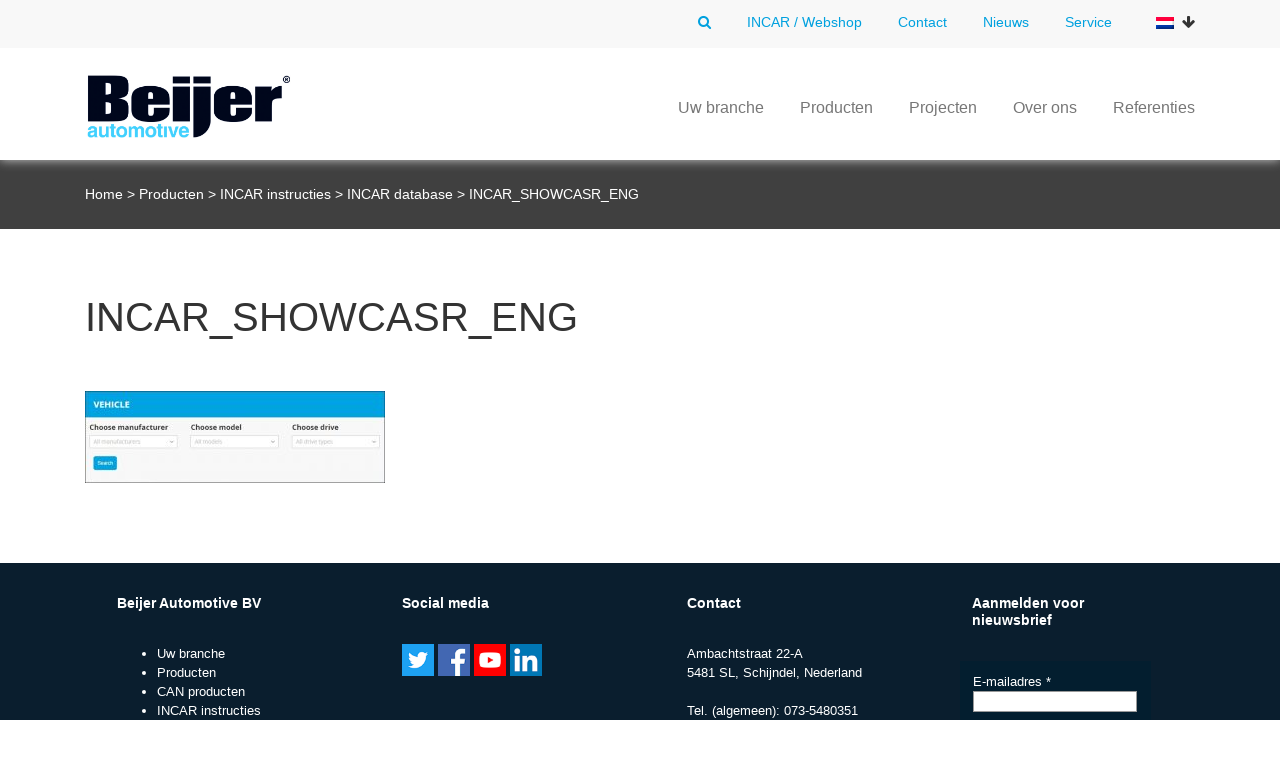

--- FILE ---
content_type: text/html; charset=UTF-8
request_url: https://www.beijer.com/producten/incar-instructies/incar-database/incar_showcasr_eng-2-2/
body_size: 50018
content:
<!doctype html>
<html lang="nl-NL">
	<head>
		<meta charset="utf-8">
		<meta name="viewport" content="width=device-width, initial-scale=1, shrink-to-fit=no">

		<title>INCAR_SHOWCASR_ENG - Beijer Automotive</title>

		<!-- WEBBER interactief
		info@webber.nl
		www.webber.nl
		040-2368010

		online | creatie | realisatie | optimalisatie

		Leuk dat je in de code kijkt :) 
		Vind je webdevelopment gaaf, heb je interesse in een vacature, op zoek naar een stage of durf je een open sollicitatie te sturen? 
		https://webber.nl/solliciteren/ -->

		<link rel="stylesheet" href="https://maxcdn.bootstrapcdn.com/font-awesome/4.7.0/css/font-awesome.min.css" integrity="sha384-wvfXpqpZZVQGK6TAh5PVlGOfQNHSoD2xbE+QkPxCAFlNEevoEH3Sl0sibVcOQVnN" crossorigin="anonymous" />
		<link rel="stylesheet" href="https://cdnjs.cloudflare.com/ajax/libs/slick-carousel/1.8.1/slick.min.css" integrity="sha256-UK1EiopXIL+KVhfbFa8xrmAWPeBjMVdvYMYkTAEv/HI=" crossorigin="anonymous" />
		<link rel="stylesheet" href="https://cdnjs.cloudflare.com/ajax/libs/slick-carousel/1.8.1/slick-theme.min.css" integrity="sha256-4hqlsNP9KM6+2eA8VUT0kk4RsMRTeS7QGHIM+MZ5sLY=" crossorigin="anonymous" />
		<link rel="stylesheet" href="https://maxcdn.bootstrapcdn.com/bootstrap/4.0.0/css/bootstrap.min.css" integrity="sha384-Gn5384xqQ1aoWXA+058RXPxPg6fy4IWvTNh0E263XmFcJlSAwiGgFAW/dAiS6JXm" crossorigin="anonymous" />
		<link rel="stylesheet" href="https://www.beijer.com/wp-content/themes/beijer/assets/css/main.css" />
		<link rel="stylesheet" href="https://www.beijer.com/wp-content/themes/beijer/assets/css/custom.css" />
		
		<meta name='robots' content='index, follow, max-image-preview:large, max-snippet:-1, max-video-preview:-1' />
	<style>img:is([sizes="auto" i], [sizes^="auto," i]) { contain-intrinsic-size: 3000px 1500px }</style>
	<link rel="alternate" hreflang="nl" href="https://www.beijer.com/producten/incar-instructies/incar-database/incar_showcasr_eng-2-2/" />
<link rel="alternate" hreflang="en" href="https://www.beijer.com/en/products/incar-instructions/incar-database/incar_showcasr_eng-2/" />
<link rel="alternate" hreflang="fr" href="https://www.beijer.com/fr/produits/incar-instructions/incar-database/incar_showcasr_eng-2-2/" />
<link rel="alternate" hreflang="de" href="https://www.beijer.com/de/produkte/incar-anleitungen/incar-database/incar_showcasr_eng-2-2/" />
<link rel="alternate" hreflang="it" href="https://www.beijer.com/it/prodotti/istruzioni-incar/incar-database/incar_showcasr_eng-2-2/" />
<link rel="alternate" hreflang="es" href="https://www.beijer.com/es/productos/instrucciones-incar/incar-database/incar_showcasr_eng-2-2/" />
<link rel="alternate" hreflang="x-default" href="https://www.beijer.com/producten/incar-instructies/incar-database/incar_showcasr_eng-2-2/" />

	<!-- This site is optimized with the Yoast SEO plugin v26.2 - https://yoast.com/wordpress/plugins/seo/ -->
	<link rel="canonical" href="https://www.beijer.com/producten/incar-instructies/incar-database/incar_showcasr_eng-2-2/" />
	<meta property="og:locale" content="nl_NL" />
	<meta property="og:type" content="article" />
	<meta property="og:title" content="INCAR_SHOWCASR_ENG - Beijer Automotive" />
	<meta property="og:url" content="https://www.beijer.com/producten/incar-instructies/incar-database/incar_showcasr_eng-2-2/" />
	<meta property="og:site_name" content="Beijer Automotive" />
	<meta property="og:image" content="https://www.beijer.com/producten/incar-instructies/incar-database/incar_showcasr_eng-2-2" />
	<meta property="og:image:width" content="710" />
	<meta property="og:image:height" content="217" />
	<meta property="og:image:type" content="image/jpeg" />
	<meta name="twitter:card" content="summary_large_image" />
	<script type="application/ld+json" class="yoast-schema-graph">{"@context":"https://schema.org","@graph":[{"@type":"WebPage","@id":"https://www.beijer.com/producten/incar-instructies/incar-database/incar_showcasr_eng-2-2/","url":"https://www.beijer.com/producten/incar-instructies/incar-database/incar_showcasr_eng-2-2/","name":"INCAR_SHOWCASR_ENG - Beijer Automotive","isPartOf":{"@id":"https://www.beijer.com/#website"},"primaryImageOfPage":{"@id":"https://www.beijer.com/producten/incar-instructies/incar-database/incar_showcasr_eng-2-2/#primaryimage"},"image":{"@id":"https://www.beijer.com/producten/incar-instructies/incar-database/incar_showcasr_eng-2-2/#primaryimage"},"thumbnailUrl":"https://www.beijer.com/wp-content/uploads/2021/10/INCAR_SHOWCASR_ENG.jpg","datePublished":"2021-10-19T09:39:31+00:00","breadcrumb":{"@id":"https://www.beijer.com/producten/incar-instructies/incar-database/incar_showcasr_eng-2-2/#breadcrumb"},"inLanguage":"nl-NL","potentialAction":[{"@type":"ReadAction","target":["https://www.beijer.com/producten/incar-instructies/incar-database/incar_showcasr_eng-2-2/"]}]},{"@type":"ImageObject","inLanguage":"nl-NL","@id":"https://www.beijer.com/producten/incar-instructies/incar-database/incar_showcasr_eng-2-2/#primaryimage","url":"https://www.beijer.com/wp-content/uploads/2021/10/INCAR_SHOWCASR_ENG.jpg","contentUrl":"https://www.beijer.com/wp-content/uploads/2021/10/INCAR_SHOWCASR_ENG.jpg","width":710,"height":217},{"@type":"BreadcrumbList","@id":"https://www.beijer.com/producten/incar-instructies/incar-database/incar_showcasr_eng-2-2/#breadcrumb","itemListElement":[{"@type":"ListItem","position":1,"name":"Home","item":"https://www.beijer.com/"},{"@type":"ListItem","position":2,"name":"Producten","item":"https://www.beijer.com/producten/"},{"@type":"ListItem","position":3,"name":"INCAR instructies","item":"https://www.beijer.com/producten/incar-instructies/"},{"@type":"ListItem","position":4,"name":"INCAR database","item":"https://www.beijer.com/producten/incar-instructies/incar-database/"},{"@type":"ListItem","position":5,"name":"INCAR_SHOWCASR_ENG"}]},{"@type":"WebSite","@id":"https://www.beijer.com/#website","url":"https://www.beijer.com/","name":"Beijer Automotive","description":"","publisher":{"@id":"https://www.beijer.com/#organization"},"potentialAction":[{"@type":"SearchAction","target":{"@type":"EntryPoint","urlTemplate":"https://www.beijer.com/?s={search_term_string}"},"query-input":{"@type":"PropertyValueSpecification","valueRequired":true,"valueName":"search_term_string"}}],"inLanguage":"nl-NL"},{"@type":"Organization","@id":"https://www.beijer.com/#organization","name":"Beijer Automotive","url":"https://www.beijer.com/","logo":{"@type":"ImageObject","inLanguage":"nl-NL","@id":"https://www.beijer.com/#/schema/logo/image/","url":"https://www.beijer.com/wp-content/uploads/2018/06/cropped-sdf.jpg","contentUrl":"https://www.beijer.com/wp-content/uploads/2018/06/cropped-sdf.jpg","width":"180","height":"59","caption":"Beijer Automotive"},"image":{"@id":"https://www.beijer.com/#/schema/logo/image/"}}]}</script>
	<!-- / Yoast SEO plugin. -->


<link rel="alternate" type="application/rss+xml" title="Beijer Automotive &raquo; INCAR_SHOWCASR_ENG reacties feed" href="https://www.beijer.com/producten/incar-instructies/incar-database/incar_showcasr_eng-2-2/feed/" />
<script type="text/javascript">
/* <![CDATA[ */
window._wpemojiSettings = {"baseUrl":"https:\/\/s.w.org\/images\/core\/emoji\/16.0.1\/72x72\/","ext":".png","svgUrl":"https:\/\/s.w.org\/images\/core\/emoji\/16.0.1\/svg\/","svgExt":".svg","source":{"concatemoji":"https:\/\/www.beijer.com\/wp-includes\/js\/wp-emoji-release.min.js?ver=6.8.3"}};
/*! This file is auto-generated */
!function(s,n){var o,i,e;function c(e){try{var t={supportTests:e,timestamp:(new Date).valueOf()};sessionStorage.setItem(o,JSON.stringify(t))}catch(e){}}function p(e,t,n){e.clearRect(0,0,e.canvas.width,e.canvas.height),e.fillText(t,0,0);var t=new Uint32Array(e.getImageData(0,0,e.canvas.width,e.canvas.height).data),a=(e.clearRect(0,0,e.canvas.width,e.canvas.height),e.fillText(n,0,0),new Uint32Array(e.getImageData(0,0,e.canvas.width,e.canvas.height).data));return t.every(function(e,t){return e===a[t]})}function u(e,t){e.clearRect(0,0,e.canvas.width,e.canvas.height),e.fillText(t,0,0);for(var n=e.getImageData(16,16,1,1),a=0;a<n.data.length;a++)if(0!==n.data[a])return!1;return!0}function f(e,t,n,a){switch(t){case"flag":return n(e,"\ud83c\udff3\ufe0f\u200d\u26a7\ufe0f","\ud83c\udff3\ufe0f\u200b\u26a7\ufe0f")?!1:!n(e,"\ud83c\udde8\ud83c\uddf6","\ud83c\udde8\u200b\ud83c\uddf6")&&!n(e,"\ud83c\udff4\udb40\udc67\udb40\udc62\udb40\udc65\udb40\udc6e\udb40\udc67\udb40\udc7f","\ud83c\udff4\u200b\udb40\udc67\u200b\udb40\udc62\u200b\udb40\udc65\u200b\udb40\udc6e\u200b\udb40\udc67\u200b\udb40\udc7f");case"emoji":return!a(e,"\ud83e\udedf")}return!1}function g(e,t,n,a){var r="undefined"!=typeof WorkerGlobalScope&&self instanceof WorkerGlobalScope?new OffscreenCanvas(300,150):s.createElement("canvas"),o=r.getContext("2d",{willReadFrequently:!0}),i=(o.textBaseline="top",o.font="600 32px Arial",{});return e.forEach(function(e){i[e]=t(o,e,n,a)}),i}function t(e){var t=s.createElement("script");t.src=e,t.defer=!0,s.head.appendChild(t)}"undefined"!=typeof Promise&&(o="wpEmojiSettingsSupports",i=["flag","emoji"],n.supports={everything:!0,everythingExceptFlag:!0},e=new Promise(function(e){s.addEventListener("DOMContentLoaded",e,{once:!0})}),new Promise(function(t){var n=function(){try{var e=JSON.parse(sessionStorage.getItem(o));if("object"==typeof e&&"number"==typeof e.timestamp&&(new Date).valueOf()<e.timestamp+604800&&"object"==typeof e.supportTests)return e.supportTests}catch(e){}return null}();if(!n){if("undefined"!=typeof Worker&&"undefined"!=typeof OffscreenCanvas&&"undefined"!=typeof URL&&URL.createObjectURL&&"undefined"!=typeof Blob)try{var e="postMessage("+g.toString()+"("+[JSON.stringify(i),f.toString(),p.toString(),u.toString()].join(",")+"));",a=new Blob([e],{type:"text/javascript"}),r=new Worker(URL.createObjectURL(a),{name:"wpTestEmojiSupports"});return void(r.onmessage=function(e){c(n=e.data),r.terminate(),t(n)})}catch(e){}c(n=g(i,f,p,u))}t(n)}).then(function(e){for(var t in e)n.supports[t]=e[t],n.supports.everything=n.supports.everything&&n.supports[t],"flag"!==t&&(n.supports.everythingExceptFlag=n.supports.everythingExceptFlag&&n.supports[t]);n.supports.everythingExceptFlag=n.supports.everythingExceptFlag&&!n.supports.flag,n.DOMReady=!1,n.readyCallback=function(){n.DOMReady=!0}}).then(function(){return e}).then(function(){var e;n.supports.everything||(n.readyCallback(),(e=n.source||{}).concatemoji?t(e.concatemoji):e.wpemoji&&e.twemoji&&(t(e.twemoji),t(e.wpemoji)))}))}((window,document),window._wpemojiSettings);
/* ]]> */
</script>
<style id='wp-emoji-styles-inline-css' type='text/css'>

	img.wp-smiley, img.emoji {
		display: inline !important;
		border: none !important;
		box-shadow: none !important;
		height: 1em !important;
		width: 1em !important;
		margin: 0 0.07em !important;
		vertical-align: -0.1em !important;
		background: none !important;
		padding: 0 !important;
	}
</style>
<link rel='stylesheet' id='wp-block-library-css' href='https://www.beijer.com/wp-includes/css/dist/block-library/style.min.css?ver=6.8.3' type='text/css' media='all' />
<style id='classic-theme-styles-inline-css' type='text/css'>
/*! This file is auto-generated */
.wp-block-button__link{color:#fff;background-color:#32373c;border-radius:9999px;box-shadow:none;text-decoration:none;padding:calc(.667em + 2px) calc(1.333em + 2px);font-size:1.125em}.wp-block-file__button{background:#32373c;color:#fff;text-decoration:none}
</style>
<style id='global-styles-inline-css' type='text/css'>
:root{--wp--preset--aspect-ratio--square: 1;--wp--preset--aspect-ratio--4-3: 4/3;--wp--preset--aspect-ratio--3-4: 3/4;--wp--preset--aspect-ratio--3-2: 3/2;--wp--preset--aspect-ratio--2-3: 2/3;--wp--preset--aspect-ratio--16-9: 16/9;--wp--preset--aspect-ratio--9-16: 9/16;--wp--preset--color--black: #000000;--wp--preset--color--cyan-bluish-gray: #abb8c3;--wp--preset--color--white: #ffffff;--wp--preset--color--pale-pink: #f78da7;--wp--preset--color--vivid-red: #cf2e2e;--wp--preset--color--luminous-vivid-orange: #ff6900;--wp--preset--color--luminous-vivid-amber: #fcb900;--wp--preset--color--light-green-cyan: #7bdcb5;--wp--preset--color--vivid-green-cyan: #00d084;--wp--preset--color--pale-cyan-blue: #8ed1fc;--wp--preset--color--vivid-cyan-blue: #0693e3;--wp--preset--color--vivid-purple: #9b51e0;--wp--preset--gradient--vivid-cyan-blue-to-vivid-purple: linear-gradient(135deg,rgba(6,147,227,1) 0%,rgb(155,81,224) 100%);--wp--preset--gradient--light-green-cyan-to-vivid-green-cyan: linear-gradient(135deg,rgb(122,220,180) 0%,rgb(0,208,130) 100%);--wp--preset--gradient--luminous-vivid-amber-to-luminous-vivid-orange: linear-gradient(135deg,rgba(252,185,0,1) 0%,rgba(255,105,0,1) 100%);--wp--preset--gradient--luminous-vivid-orange-to-vivid-red: linear-gradient(135deg,rgba(255,105,0,1) 0%,rgb(207,46,46) 100%);--wp--preset--gradient--very-light-gray-to-cyan-bluish-gray: linear-gradient(135deg,rgb(238,238,238) 0%,rgb(169,184,195) 100%);--wp--preset--gradient--cool-to-warm-spectrum: linear-gradient(135deg,rgb(74,234,220) 0%,rgb(151,120,209) 20%,rgb(207,42,186) 40%,rgb(238,44,130) 60%,rgb(251,105,98) 80%,rgb(254,248,76) 100%);--wp--preset--gradient--blush-light-purple: linear-gradient(135deg,rgb(255,206,236) 0%,rgb(152,150,240) 100%);--wp--preset--gradient--blush-bordeaux: linear-gradient(135deg,rgb(254,205,165) 0%,rgb(254,45,45) 50%,rgb(107,0,62) 100%);--wp--preset--gradient--luminous-dusk: linear-gradient(135deg,rgb(255,203,112) 0%,rgb(199,81,192) 50%,rgb(65,88,208) 100%);--wp--preset--gradient--pale-ocean: linear-gradient(135deg,rgb(255,245,203) 0%,rgb(182,227,212) 50%,rgb(51,167,181) 100%);--wp--preset--gradient--electric-grass: linear-gradient(135deg,rgb(202,248,128) 0%,rgb(113,206,126) 100%);--wp--preset--gradient--midnight: linear-gradient(135deg,rgb(2,3,129) 0%,rgb(40,116,252) 100%);--wp--preset--font-size--small: 13px;--wp--preset--font-size--medium: 20px;--wp--preset--font-size--large: 36px;--wp--preset--font-size--x-large: 42px;--wp--preset--spacing--20: 0.44rem;--wp--preset--spacing--30: 0.67rem;--wp--preset--spacing--40: 1rem;--wp--preset--spacing--50: 1.5rem;--wp--preset--spacing--60: 2.25rem;--wp--preset--spacing--70: 3.38rem;--wp--preset--spacing--80: 5.06rem;--wp--preset--shadow--natural: 6px 6px 9px rgba(0, 0, 0, 0.2);--wp--preset--shadow--deep: 12px 12px 50px rgba(0, 0, 0, 0.4);--wp--preset--shadow--sharp: 6px 6px 0px rgba(0, 0, 0, 0.2);--wp--preset--shadow--outlined: 6px 6px 0px -3px rgba(255, 255, 255, 1), 6px 6px rgba(0, 0, 0, 1);--wp--preset--shadow--crisp: 6px 6px 0px rgba(0, 0, 0, 1);}:where(.is-layout-flex){gap: 0.5em;}:where(.is-layout-grid){gap: 0.5em;}body .is-layout-flex{display: flex;}.is-layout-flex{flex-wrap: wrap;align-items: center;}.is-layout-flex > :is(*, div){margin: 0;}body .is-layout-grid{display: grid;}.is-layout-grid > :is(*, div){margin: 0;}:where(.wp-block-columns.is-layout-flex){gap: 2em;}:where(.wp-block-columns.is-layout-grid){gap: 2em;}:where(.wp-block-post-template.is-layout-flex){gap: 1.25em;}:where(.wp-block-post-template.is-layout-grid){gap: 1.25em;}.has-black-color{color: var(--wp--preset--color--black) !important;}.has-cyan-bluish-gray-color{color: var(--wp--preset--color--cyan-bluish-gray) !important;}.has-white-color{color: var(--wp--preset--color--white) !important;}.has-pale-pink-color{color: var(--wp--preset--color--pale-pink) !important;}.has-vivid-red-color{color: var(--wp--preset--color--vivid-red) !important;}.has-luminous-vivid-orange-color{color: var(--wp--preset--color--luminous-vivid-orange) !important;}.has-luminous-vivid-amber-color{color: var(--wp--preset--color--luminous-vivid-amber) !important;}.has-light-green-cyan-color{color: var(--wp--preset--color--light-green-cyan) !important;}.has-vivid-green-cyan-color{color: var(--wp--preset--color--vivid-green-cyan) !important;}.has-pale-cyan-blue-color{color: var(--wp--preset--color--pale-cyan-blue) !important;}.has-vivid-cyan-blue-color{color: var(--wp--preset--color--vivid-cyan-blue) !important;}.has-vivid-purple-color{color: var(--wp--preset--color--vivid-purple) !important;}.has-black-background-color{background-color: var(--wp--preset--color--black) !important;}.has-cyan-bluish-gray-background-color{background-color: var(--wp--preset--color--cyan-bluish-gray) !important;}.has-white-background-color{background-color: var(--wp--preset--color--white) !important;}.has-pale-pink-background-color{background-color: var(--wp--preset--color--pale-pink) !important;}.has-vivid-red-background-color{background-color: var(--wp--preset--color--vivid-red) !important;}.has-luminous-vivid-orange-background-color{background-color: var(--wp--preset--color--luminous-vivid-orange) !important;}.has-luminous-vivid-amber-background-color{background-color: var(--wp--preset--color--luminous-vivid-amber) !important;}.has-light-green-cyan-background-color{background-color: var(--wp--preset--color--light-green-cyan) !important;}.has-vivid-green-cyan-background-color{background-color: var(--wp--preset--color--vivid-green-cyan) !important;}.has-pale-cyan-blue-background-color{background-color: var(--wp--preset--color--pale-cyan-blue) !important;}.has-vivid-cyan-blue-background-color{background-color: var(--wp--preset--color--vivid-cyan-blue) !important;}.has-vivid-purple-background-color{background-color: var(--wp--preset--color--vivid-purple) !important;}.has-black-border-color{border-color: var(--wp--preset--color--black) !important;}.has-cyan-bluish-gray-border-color{border-color: var(--wp--preset--color--cyan-bluish-gray) !important;}.has-white-border-color{border-color: var(--wp--preset--color--white) !important;}.has-pale-pink-border-color{border-color: var(--wp--preset--color--pale-pink) !important;}.has-vivid-red-border-color{border-color: var(--wp--preset--color--vivid-red) !important;}.has-luminous-vivid-orange-border-color{border-color: var(--wp--preset--color--luminous-vivid-orange) !important;}.has-luminous-vivid-amber-border-color{border-color: var(--wp--preset--color--luminous-vivid-amber) !important;}.has-light-green-cyan-border-color{border-color: var(--wp--preset--color--light-green-cyan) !important;}.has-vivid-green-cyan-border-color{border-color: var(--wp--preset--color--vivid-green-cyan) !important;}.has-pale-cyan-blue-border-color{border-color: var(--wp--preset--color--pale-cyan-blue) !important;}.has-vivid-cyan-blue-border-color{border-color: var(--wp--preset--color--vivid-cyan-blue) !important;}.has-vivid-purple-border-color{border-color: var(--wp--preset--color--vivid-purple) !important;}.has-vivid-cyan-blue-to-vivid-purple-gradient-background{background: var(--wp--preset--gradient--vivid-cyan-blue-to-vivid-purple) !important;}.has-light-green-cyan-to-vivid-green-cyan-gradient-background{background: var(--wp--preset--gradient--light-green-cyan-to-vivid-green-cyan) !important;}.has-luminous-vivid-amber-to-luminous-vivid-orange-gradient-background{background: var(--wp--preset--gradient--luminous-vivid-amber-to-luminous-vivid-orange) !important;}.has-luminous-vivid-orange-to-vivid-red-gradient-background{background: var(--wp--preset--gradient--luminous-vivid-orange-to-vivid-red) !important;}.has-very-light-gray-to-cyan-bluish-gray-gradient-background{background: var(--wp--preset--gradient--very-light-gray-to-cyan-bluish-gray) !important;}.has-cool-to-warm-spectrum-gradient-background{background: var(--wp--preset--gradient--cool-to-warm-spectrum) !important;}.has-blush-light-purple-gradient-background{background: var(--wp--preset--gradient--blush-light-purple) !important;}.has-blush-bordeaux-gradient-background{background: var(--wp--preset--gradient--blush-bordeaux) !important;}.has-luminous-dusk-gradient-background{background: var(--wp--preset--gradient--luminous-dusk) !important;}.has-pale-ocean-gradient-background{background: var(--wp--preset--gradient--pale-ocean) !important;}.has-electric-grass-gradient-background{background: var(--wp--preset--gradient--electric-grass) !important;}.has-midnight-gradient-background{background: var(--wp--preset--gradient--midnight) !important;}.has-small-font-size{font-size: var(--wp--preset--font-size--small) !important;}.has-medium-font-size{font-size: var(--wp--preset--font-size--medium) !important;}.has-large-font-size{font-size: var(--wp--preset--font-size--large) !important;}.has-x-large-font-size{font-size: var(--wp--preset--font-size--x-large) !important;}
:where(.wp-block-post-template.is-layout-flex){gap: 1.25em;}:where(.wp-block-post-template.is-layout-grid){gap: 1.25em;}
:where(.wp-block-columns.is-layout-flex){gap: 2em;}:where(.wp-block-columns.is-layout-grid){gap: 2em;}
:root :where(.wp-block-pullquote){font-size: 1.5em;line-height: 1.6;}
</style>
<link rel='stylesheet' id='wpml-blocks-css' href='https://www.beijer.com/wp-content/plugins/sitepress-multilingual-cms/dist/css/blocks/styles.css?ver=4.6.9' type='text/css' media='all' />
<link rel='stylesheet' id='contact-form-7-css' href='https://www.beijer.com/wp-content/plugins/contact-form-7/includes/css/styles.css?ver=6.1.2' type='text/css' media='all' />
<link rel='stylesheet' id='tablepress-default-css' href='https://www.beijer.com/wp-content/plugins/tablepress/css/build/default.css?ver=3.2.5' type='text/css' media='all' />
<link rel="https://api.w.org/" href="https://www.beijer.com/wp-json/" /><link rel="alternate" title="JSON" type="application/json" href="https://www.beijer.com/wp-json/wp/v2/media/4967" /><link rel="EditURI" type="application/rsd+xml" title="RSD" href="https://www.beijer.com/xmlrpc.php?rsd" />
<link rel='shortlink' href='https://www.beijer.com/?p=4967' />
<link rel="alternate" title="oEmbed (JSON)" type="application/json+oembed" href="https://www.beijer.com/wp-json/oembed/1.0/embed?url=https%3A%2F%2Fwww.beijer.com%2Fproducten%2Fincar-instructies%2Fincar-database%2Fincar_showcasr_eng-2-2%2F" />
<link rel="alternate" title="oEmbed (XML)" type="text/xml+oembed" href="https://www.beijer.com/wp-json/oembed/1.0/embed?url=https%3A%2F%2Fwww.beijer.com%2Fproducten%2Fincar-instructies%2Fincar-database%2Fincar_showcasr_eng-2-2%2F&#038;format=xml" />
<style type="text/css">

		#adminmenu li a:focus div.wp-menu-image:before, #adminmenu li.opensub div.wp-menu-image:before, #adminmenu li:hover div.wp-menu-image:before{
			color:#ffffff!important;
		}

		#wpadminbar #wp-admin-bar-wp-logo>.ab-item .ab-icon:before{
		    content: url(https://www.beijer.com/wp-content/mu-plugins/webber-admin-color-schemes/favicon.png);
		}

		#wpadminbar .ab-top-menu>li.hover>.ab-item, #wpadminbar .ab-top-menu>li:hover>.ab-item, #wpadminbar .ab-top-menu>li>.ab-item:focus, #wpadminbar.nojq .quicklinks .ab-top-menu>li>.ab-item:focus{
			color:#76b72a!important;
		}

		#wpadminbar .quickliks .menupop ul li a:focus, #wpadminbar .quicklinks .menupop ul li a:focus strong, #wpadminbar .quicklinks .menupop ul li a:hover, #wpadminbar .quicklinks .menupop ul li a:hover strong, #wpadminbar .quicklinks .menupop.hover ul li a:focus, #wpadminbar .quicklinks .menupop.hover ul li a:hover, #wpadminbar li #adminbarsearch.adminbar-focused:before, #wpadminbar li .ab-item:focus:before, #wpadminbar li a:focus .ab-icon:before, #wpadminbar li.hover .ab-icon:before, #wpadminbar li.hover .ab-item:before, #wpadminbar li:hover #adminbarsearch:before, #wpadminbar li:hover .ab-icon:before, #wpadminbar li:hover .ab-item:before, #wpadminbar.nojs .quicklinks .menupop:hover ul li a:focus, #wpadminbar.nojs .quicklinks .menupop:hover ul li a:hover{
			color:#76b72a!important;
		}

		#wpadminbar>#wp-toolbar a:focus span.ab-label, #wpadminbar>#wp-toolbar li.hover span.ab-label, #wpadminbar>#wp-toolbar li:hover span.ab-label{
			color:#76b72a!important;	
		}

		.login .message{
			border-left:4px solid #76b72a;
		}

		.wp-core-ui .button-primary{
			background:#76b72a!important;
			border:none!important;
			border-radius:none!important;
			-webkit-border-radius:0px!important;
			box-shadow:none!important;
			text-shadow: none!important;
			-webkit-transition: all 0.2s ease-in-out;
			-moz-transition: all 0.2s ease-in-out;
			-o-transition: all 0.2s ease-in-out;
			transition: all 0.2s ease-in-out;
		}
		.wp-core-ui .button-primary-disabled, .wp-core-ui .button-primary.disabled, .wp-core-ui .button-primary:disabled, .wp-core-ui .button-primary[disabled]{
			background:#4A8800!important;
			color:#76b72a!important;
		}

		.wp-core-ui .button-primary.focus, .wp-core-ui .button-primary.hover, .wp-core-ui .button-primary:focus, .wp-core-ui .button-primary:hover{
			background:#4A8800!important;
		}

		.login #backtoblog a:hover, .login #nav a:hover, .login h1 a:hover{
			color:#76b72a;
		}

		.login h1 a {
		    background-image: url(https://www.beijer.com/wp-content/mu-plugins/webber-admin-color-schemes/webber-login.png)!important;
		}

	 </style><meta name="generator" content="WPML ver:4.6.9 stt:38,1,4,3,27,2;" />
<link rel="icon" href="https://www.beijer.com/wp-content/uploads/2018/06/cropped-favicon-1-32x32.png" sizes="32x32" />
<link rel="icon" href="https://www.beijer.com/wp-content/uploads/2018/06/cropped-favicon-1-192x192.png" sizes="192x192" />
<link rel="apple-touch-icon" href="https://www.beijer.com/wp-content/uploads/2018/06/cropped-favicon-1-180x180.png" />
<meta name="msapplication-TileImage" content="https://www.beijer.com/wp-content/uploads/2018/06/cropped-favicon-1-270x270.png" />
		<style type="text/css" id="wp-custom-css">
			.beijer-checklist {
  list-style: none;
  padding-left: 0;
}

.beijer-checklist li {
  display: flex;
  gap: 12px;
  margin-bottom: 12px;
}

.beijer-checklist li::before {
  content: "✔";
  color: #019fdd;
  font-size: 24px;
  font-weight: bold;
  line-height: 1;
}

.beijer-checklist li span {
  font-size: 16px;
  line-height: 1.5;
  margin-top: 0px;
  display: block;

}
		</style>
		
		<!-- Google tag (gtag.js) -->
		<script async src="https://www.googletagmanager.com/gtag/js?id=G-WNBNXYRLYJ"></script>
		<script>
		  window.dataLayer = window.dataLayer || [];
		  function gtag(){dataLayer.push(arguments);}
		  gtag('js', new Date());
		  gtag('config', 'G-WNBNXYRLYJ');
		</script>
	</head>

	<body class="attachment wp-singular attachment-template-default attachmentid-4967 attachment-jpeg wp-custom-logo wp-theme-beijer">
		<noscript><iframe src="https://www.googletagmanager.com/ns.html?id=G-WNBNXYRLYJ" height="0" width="0" style="display:none;visibility:hidden"></iframe></noscript>
	
		<!--TOPBAR-->
		<div class="topbar">
			<div class="container">
				<div class="row">
					<div class="col-12 text-right">
						
						<div class="search-wrapper only-desktop">
							<form role="search" method="get" class="form" action="https://www.beijer.com/">
								<input class="search-input" type="search" placeholder="Zoeken..." name="s" />
								<button type="submit" class="search-form-submit"><i class="fa fa-search"></i></button>
							</form>
							<i class="fa fa-search search-toggle" aria-hidden="true"></i>
						</div>

						<div class="link-wrapper only-desktop">
							<a href="https://incar.beijer.com/customer/account/login" target="_blank">
								INCAR / Webshop							</a>
						</div>

						<div class="link-wrapper">
														<a href="https://www.beijer.com/contact/">
								Contact							</a>
						</div>

						<div class="link-wrapper only-desktop">
														<a href="https://www.beijer.com/nieuws/">
								Nieuws							</a>
						</div>
					
													<div class="link-wrapper only-desktop">
								<a href="https://www.beijer.com/service/">
									Service								</a>
							</div>
						
						<div class="wpml-wrapper">
							<div id="flags_language_selector">
								<ul class="dropdown_language_list"><li class="toggle"><span><img src="https://www.beijer.com/wp-content/plugins/sitepress-multilingual-cms/res/flags/nl.png" height="12" alt="nl" width="18" /></span><i class="fa fa-arrow-down" aria-hidden="true"></i><ul class="dropdown"><li><a href="https://www.beijer.com/it/prodotti/istruzioni-incar/incar-database/incar_showcasr_eng-2-2/"><img src="https://www.beijer.com/wp-content/plugins/sitepress-multilingual-cms/res/flags/it.png" height="12" alt="it" width="18" /></a></li><li><a href="https://www.beijer.com/fr/produits/incar-instructions/incar-database/incar_showcasr_eng-2-2/"><img src="https://www.beijer.com/wp-content/plugins/sitepress-multilingual-cms/res/flags/fr.png" height="12" alt="fr" width="18" /></a></li><li><a href="https://www.beijer.com/es/productos/instrucciones-incar/incar-database/incar_showcasr_eng-2-2/"><img src="https://www.beijer.com/wp-content/plugins/sitepress-multilingual-cms/res/flags/es.png" height="12" alt="es" width="18" /></a></li><li><a href="https://www.beijer.com/en/products/incar-instructions/incar-database/incar_showcasr_eng-2/"><img src="https://www.beijer.com/wp-content/plugins/sitepress-multilingual-cms/res/flags/en.png" height="12" alt="en" width="18" /></a></li><li><a href="https://www.beijer.com/de/produkte/incar-anleitungen/incar-database/incar_showcasr_eng-2-2/"><img src="https://www.beijer.com/wp-content/plugins/sitepress-multilingual-cms/res/flags/de.png" height="12" alt="de" width="18" /></a></li></ul></li></ul>							</div>
						</div>
					</div>
				</div>
			</div>
		</div>

		<!--DESKTOP MENU-->
		<div class="d-none d-xl-block">
			<header class="main-header-desktop">
				<div class="container">
					<div class="row">
						<div class="col-6 col-lg-3 logo">
														<a href="https://www.beijer.com">
								<div class="logo-wrapper" style="background-image: url('https://www.beijer.com/wp-content/uploads/2018/06/beijer-logo.jpg');">
									
								</div>
							</a>
						</div>
						<div class="col-6 col-lg-9">
							<div class="menu">
								<nav>
									<div class="menu-hoofdmenu-container"><ul id="menu-hoofdmenu" class="main-header-desktop__menu"><li id="menu-item-8506" class="menu-item menu-item-type-post_type menu-item-object-page menu-item-8506"><a href="https://www.beijer.com/uw-branche/">Uw branche</a></li>
<li id="menu-item-161" class="menu-item menu-item-type-post_type menu-item-object-page menu-item-has-children menu-item-161"><a href="https://www.beijer.com/producten/">Producten</a>
<ul class="sub-menu">
	<li id="menu-item-50705" class="menu-item menu-item-type-post_type menu-item-object-page menu-item-has-children menu-item-50705"><a href="https://www.beijer.com/producten/can-producten/">CAN producten</a>
	<ul class="sub-menu">
		<li id="menu-item-50708" class="menu-item menu-item-type-post_type menu-item-object-page menu-item-50708"><a href="https://www.beijer.com/producten/can-producten/beijer-can-interfaces-bci/">Beijer CAN Interfaces (BCI)</a></li>
		<li id="menu-item-50709" class="menu-item menu-item-type-post_type menu-item-object-page menu-item-50709"><a href="https://www.beijer.com/producten/can-producten/integratie-in-uw-product/">Integratie in uw product</a></li>
		<li id="menu-item-50710" class="menu-item menu-item-type-post_type menu-item-object-page menu-item-50710"><a href="https://www.beijer.com/producten/can-producten/beijer-logena-can-interfaces/">Beijer Logena CAN Interfaces</a></li>
	</ul>
</li>
	<li id="menu-item-50707" class="menu-item menu-item-type-post_type menu-item-object-page menu-item-50707"><a href="https://www.beijer.com/producten/incar-instructies/">INCAR instructies</a></li>
	<li id="menu-item-50706" class="menu-item menu-item-type-post_type menu-item-object-page menu-item-50706"><a href="https://www.beijer.com/producten/in-vehicle-data/">In-vehicle data</a></li>
	<li id="menu-item-50711" class="menu-item menu-item-type-post_type menu-item-object-page menu-item-50711"><a href="https://www.beijer.com/producten/analoge-producten/">Analoge producten</a></li>
</ul>
</li>
<li id="menu-item-428" class="menu-item menu-item-type-post_type menu-item-object-page menu-item-428"><a href="https://www.beijer.com/projecten/">Projecten</a></li>
<li id="menu-item-129" class="menu-item menu-item-type-post_type menu-item-object-page menu-item-129"><a href="https://www.beijer.com/over-ons/">Over ons</a></li>
<li id="menu-item-119" class="menu-item menu-item-type-post_type menu-item-object-page menu-item-119"><a href="https://www.beijer.com/referenties/">Referenties</a></li>
</ul></div>								</nav>
							</div>
						</div>	
					</div>
				</div>
			</header>
		</div>

		<!--MOBILE MENU-->
		<div class="d-block d-xl-none">
			<header class="mobile-header">
				<div class="container">
					<div class="row">
						<div class="col-5">
														<a href="https://www.beijer.com">
								<div class="logo-wrapper" style="background-image: url('https://www.beijer.com/wp-content/uploads/2018/06/beijer-logo.jpg');">
									
								</div>
							</a>
						</div>

						<div class="col-2 offset-5">
							<div class="toggle-collapsed-mobile">
								<i class="fa fa-bars" aria-hidden="true"></i>
								<i class="fa fa-times" aria-hidden="true"></i>
							</div>
						</div>
					</div>
				</div>
			</header>

			<div class="collapsed-mobile d-block d-xl-none">
				<div class="topbar">
					<div class="container">
						<div class="row">
							<div class="col-12 text-right">
								
								<div class="search-wrapper only-desktop">
									<form role="search" method="get" class="form" action="https://www.beijer.com/">
										<input type="search" placeholder="Zoeken..." name="s" />
										<button type="submit" class="search-form-submit"><i class="fa fa-search"></i></button>
									</form>
									<i class="fa fa-search search-toggle" aria-hidden="true"></i>
								</div>

								<div class="link-wrapper only-desktop">
									<a href="https://incar.beijer.com/customer/account/login" target="_blank">
										INCAR / Webshop									</a>
								</div>

								<div class="link-wrapper">
																		<a href="https://www.beijer.com/contact/">
										Contact									</a>
								</div>

								<div class="link-wrapper only-desktop">
																		<a href="https://www.beijer.com/nieuws/">
										Nieuws									</a>
								</div>

																	<div class="link-wrapper only-desktop">
										<a href="https://www.beijer.com/service/">
											Service										</a>
									</div>
								
								<div class="wpml-wrapper">
									<div id="flags_language_selector">
										<ul class="dropdown_language_list"><li class="toggle"><span><img src="https://www.beijer.com/wp-content/plugins/sitepress-multilingual-cms/res/flags/nl.png" height="12" alt="nl" width="18" /></span><i class="fa fa-arrow-down" aria-hidden="true"></i><ul class="dropdown"><li><a href="https://www.beijer.com/it/prodotti/istruzioni-incar/incar-database/incar_showcasr_eng-2-2/"><img src="https://www.beijer.com/wp-content/plugins/sitepress-multilingual-cms/res/flags/it.png" height="12" alt="it" width="18" /></a></li><li><a href="https://www.beijer.com/fr/produits/incar-instructions/incar-database/incar_showcasr_eng-2-2/"><img src="https://www.beijer.com/wp-content/plugins/sitepress-multilingual-cms/res/flags/fr.png" height="12" alt="fr" width="18" /></a></li><li><a href="https://www.beijer.com/es/productos/instrucciones-incar/incar-database/incar_showcasr_eng-2-2/"><img src="https://www.beijer.com/wp-content/plugins/sitepress-multilingual-cms/res/flags/es.png" height="12" alt="es" width="18" /></a></li><li><a href="https://www.beijer.com/en/products/incar-instructions/incar-database/incar_showcasr_eng-2/"><img src="https://www.beijer.com/wp-content/plugins/sitepress-multilingual-cms/res/flags/en.png" height="12" alt="en" width="18" /></a></li><li><a href="https://www.beijer.com/de/produkte/incar-anleitungen/incar-database/incar_showcasr_eng-2-2/"><img src="https://www.beijer.com/wp-content/plugins/sitepress-multilingual-cms/res/flags/de.png" height="12" alt="de" width="18" /></a></li></ul></li></ul>									</div>
								</div>
							</div>
						</div>
					</div>
				</div>

				<header class="mobile-header">
					<div class="container">
						<div class="row">
							<div class="col-5">
																<a href="https://www.beijer.com">
									<div class="logo-wrapper" style="background-image: url('https://www.beijer.com/wp-content/uploads/2018/06/beijer-logo.jpg');">
										
									</div>
								</a>
							</div>

							<div class="col-2 offset-5">
								<div class="toggle-collapsed-mobile">
									<i class="fa fa-bars" aria-hidden="true"></i>
									<i class="fa fa-times" aria-hidden="true"></i>
								</div>
							</div>
						</div>
					</div>
				</header>

				<div class="container">
					<div class="row">
						<div class="col-12">
							<div class="menu-hoofdmenu-container"><ul id="menu-hoofdmenu-1" class="collapsed-wrapper-mobile-menu"><li class="menu-item menu-item-type-post_type menu-item-object-page menu-item-8506"><a href="https://www.beijer.com/uw-branche/">Uw branche</a></li>
<li class="menu-item menu-item-type-post_type menu-item-object-page menu-item-has-children menu-item-161"><a href="https://www.beijer.com/producten/">Producten</a>
<ul class="sub-menu">
	<li class="menu-item menu-item-type-post_type menu-item-object-page menu-item-has-children menu-item-50705"><a href="https://www.beijer.com/producten/can-producten/">CAN producten</a>
	<ul class="sub-menu">
		<li class="menu-item menu-item-type-post_type menu-item-object-page menu-item-50708"><a href="https://www.beijer.com/producten/can-producten/beijer-can-interfaces-bci/">Beijer CAN Interfaces (BCI)</a></li>
		<li class="menu-item menu-item-type-post_type menu-item-object-page menu-item-50709"><a href="https://www.beijer.com/producten/can-producten/integratie-in-uw-product/">Integratie in uw product</a></li>
		<li class="menu-item menu-item-type-post_type menu-item-object-page menu-item-50710"><a href="https://www.beijer.com/producten/can-producten/beijer-logena-can-interfaces/">Beijer Logena CAN Interfaces</a></li>
	</ul>
</li>
	<li class="menu-item menu-item-type-post_type menu-item-object-page menu-item-50707"><a href="https://www.beijer.com/producten/incar-instructies/">INCAR instructies</a></li>
	<li class="menu-item menu-item-type-post_type menu-item-object-page menu-item-50706"><a href="https://www.beijer.com/producten/in-vehicle-data/">In-vehicle data</a></li>
	<li class="menu-item menu-item-type-post_type menu-item-object-page menu-item-50711"><a href="https://www.beijer.com/producten/analoge-producten/">Analoge producten</a></li>
</ul>
</li>
<li class="menu-item menu-item-type-post_type menu-item-object-page menu-item-428"><a href="https://www.beijer.com/projecten/">Projecten</a></li>
<li class="menu-item menu-item-type-post_type menu-item-object-page menu-item-129"><a href="https://www.beijer.com/over-ons/">Over ons</a></li>
<li class="menu-item menu-item-type-post_type menu-item-object-page menu-item-119"><a href="https://www.beijer.com/referenties/">Referenties</a></li>
</ul></div>
														<a href="https://www.beijer.com/contact/">
								Contact							</a>

														<a href="https://www.beijer.com/nieuws/">
								Nieuws							</a>

							<a href="https://incar.beijer.com/customer/account/login" target="_blank">
								INCAR / Webshop							</a>

															<div class="link-wrapper only-desktop">
									<a href="https://www.beijer.com/service/">
										Service									</a>
								</div>
							
							<form role="search" method="get" class="form" action="https://www.beijer.com/">
								<input type="search" placeholder="Zoeken..." name="s" />
								<button type="submit" class="search-form-submit"><i class="fa fa-search"></i></button>
							</form>
						</div>
					</div>
				</div>
			</div>
		</div>
	
					
<section class="breadcrumbs-wrapper" style="background-image: url('');">
	<div class="container">
		</p><p id="breadcrumbs"><span><span><a href="https://www.beijer.com/">Home</a></span> &gt; <span><a href="https://www.beijer.com/producten/">Producten</a></span> &gt; <span><a href="https://www.beijer.com/producten/incar-instructies/">INCAR instructies</a></span> &gt; <span><a href="https://www.beijer.com/producten/incar-instructies/incar-database/">INCAR database</a></span> &gt; <span class="breadcrumb_last" aria-current="page">INCAR_SHOWCASR_ENG</span></span></p><p>	</div>

	<div class="breadcrumbs-overlay">
		
	</div>
</section>		
<section>
	<div class="container page-default">
		<div class="row">
			<div class="col-12 col-lg-8">


								

				<div class="row">
					
					<div class="col-12">
						<h1>INCAR_SHOWCASR_ENG</h1>
					</div>

				</div>


				<br /><br />

				



				<p class="attachment"><a href='https://www.beijer.com/wp-content/uploads/2021/10/INCAR_SHOWCASR_ENG.jpg'><img decoding="async" width="300" height="92" src="https://www.beijer.com/wp-content/uploads/2021/10/INCAR_SHOWCASR_ENG-300x92.jpg" class="attachment-medium size-medium" alt="" srcset="https://www.beijer.com/wp-content/uploads/2021/10/INCAR_SHOWCASR_ENG-300x92.jpg 300w, https://www.beijer.com/wp-content/uploads/2021/10/INCAR_SHOWCASR_ENG.jpg 710w" sizes="(max-width: 300px) 100vw, 300px" /></a></p>

				<!--RETRIEVE SUBPAGES-->
					

			</div>

			<!--SIDEBAR-->
			<div class="col-12 col-lg-4">

				<!--RETRIEVE PARENT PAGE-->
				
														

									

				<!--DIVIDER-->
																	

							</div>
		</div>
	</div>
</section>


		<footer>
			<div class="container">
				<div class="row">
					<div class="col-12 col-md-6 col-lg-3">
						<div class="footer-item">
							<h6>Beijer Automotive BV</h6>
							<nav>
								<div class="menu-hoofdmenu-container"><ul id="menu-hoofdmenu-2" class="footer-menu"><li class="menu-item menu-item-type-post_type menu-item-object-page menu-item-8506"><a href="https://www.beijer.com/uw-branche/">Uw branche</a></li>
<li class="menu-item menu-item-type-post_type menu-item-object-page menu-item-has-children menu-item-161"><a href="https://www.beijer.com/producten/">Producten</a>
<ul class="sub-menu">
	<li class="menu-item menu-item-type-post_type menu-item-object-page menu-item-50705"><a href="https://www.beijer.com/producten/can-producten/">CAN producten</a></li>
	<li class="menu-item menu-item-type-post_type menu-item-object-page menu-item-50707"><a href="https://www.beijer.com/producten/incar-instructies/">INCAR instructies</a></li>
	<li class="menu-item menu-item-type-post_type menu-item-object-page menu-item-50706"><a href="https://www.beijer.com/producten/in-vehicle-data/">In-vehicle data</a></li>
	<li class="menu-item menu-item-type-post_type menu-item-object-page menu-item-50711"><a href="https://www.beijer.com/producten/analoge-producten/">Analoge producten</a></li>
</ul>
</li>
<li class="menu-item menu-item-type-post_type menu-item-object-page menu-item-428"><a href="https://www.beijer.com/projecten/">Projecten</a></li>
<li class="menu-item menu-item-type-post_type menu-item-object-page menu-item-129"><a href="https://www.beijer.com/over-ons/">Over ons</a></li>
<li class="menu-item menu-item-type-post_type menu-item-object-page menu-item-119"><a href="https://www.beijer.com/referenties/">Referenties</a></li>
</ul></div>							</nav>
						</div>
					</div>
					<div class="col-12 col-md-6 col-lg-3">
						<div class="footer-item">
															<h6>Social media</h6>
								<ul class="social-menu">
																													<li>
											<a href=" https://twitter.com/beijerauto ">
												<div class="footer-social-icon" style="background-image: url('https://www.beijer.com/wp-content/uploads/2018/07/Twitter_Social_Icon_50x50.png');"></div>
											</a>
										</li>
																													<li>
											<a href=" https://www.facebook.com/Beijer-Automotive-BV-509336465785888/ ">
												<div class="footer-social-icon" style="background-image: url('https://www.beijer.com/wp-content/uploads/2018/07/flogo_50x50.png');"></div>
											</a>
										</li>
																													<li>
											<a href=" https://www.youtube.com/channel/UCE_SwPaoSaGRDuvhJYFl6vA ">
												<div class="footer-social-icon" style="background-image: url('https://www.beijer.com/wp-content/uploads/2018/07/youtube_social_square_red_50x50.png');"></div>
											</a>
										</li>
																													<li>
											<a href=" https://www.linkedin.com/company/beijer-automotive-bv/ ">
												<div class="footer-social-icon" style="background-image: url('https://www.beijer.com/wp-content/uploads/2018/07/LIN50x50.png');"></div>
											</a>
										</li>
																	</ul>
													</div>
					</div>
					<div class="col-12 col-md-6 col-lg-3">
						<div class="footer-item">
							<h6>Contact</h6>
							Ambachtstraat 22-A<br />
							5481 SL, 
							Schijndel,
							Nederland<br />
							<br />
							Tel. (algemeen): <a href="tel:073-5480351">073-5480351</a>  <br />
							Tel. (helpdesk): <a href="tel:073-5470791">073-5470791</a>  <br />

														<br />

							E-mail: (algemeen): <a href="mailto:info@beijer.com">info@beijer.com</a> <br />
							E-mail: (helpdesk): <a href="mailto:helpdesk@beijer.com">helpdesk@beijer.com</a> <br />
						</div>
					</div>
					<div class="col-12 col-md-6 col-lg-3">
						<div class="footer-item">
							<div class="newsletter"> 
								<h6>Aanmelden voor nieuwsbrief</h6>
							
																	<!-- Laposta 1.1 -->
									<script type="text/javascript">
									var Laposta = {};
									Laposta.width = '200';
									</script>
									<script type="text/javascript" src="https://beijer-automotive-bv.email-provider.nl/a/psimec3yeb/l/fpxpqjry67/subscribe.js"></script>
									<!-- /Laposta -->
															</div>	
						</div>
					</div>
				</div>
			</div>			
		</footer>	
	
		<div class="copyright-bar">
			<div class="container">
				<div class="row">
					<div class="col-12 col-lg-3 offset-lg-2">
						Beijer Automotive &#169; 2026					</div>
					<div class="col-12 col-lg-2 copyright-item">
												<a href="https://www.beijer.com/disclaimer/">Disclaimer</a>
					</div>
					<div class="col-12 col-lg-3 copyright-item">
												<a href="https://www.beijer.com/algemene-verkoopvoorwaarden/">Algemene verkoopvoorwaarden</a>
					</div>
				</div>
			</div>
		</div>

		<script src="https://code.jquery.com/jquery-3.2.1.min.js" integrity="sha256-hwg4gsxgFZhOsEEamdOYGBf13FyQuiTwlAQgxVSNgt4=" crossorigin="anonymous"></script>
		<script src="https://cdnjs.cloudflare.com/ajax/libs/popper.js/1.12.9/umd/popper.min.js" integrity="sha384-ApNbgh9B+Y1QKtv3Rn7W3mgPxhU9K/ScQsAP7hUibX39j7fakFPskvXusvfa0b4Q" crossorigin="anonymous"></script>
		<script src="https://maxcdn.bootstrapcdn.com/bootstrap/4.0.0/js/bootstrap.min.js" integrity="sha384-JZR6Spejh4U02d8jOt6vLEHfe/JQGiRRSQQxSfFWpi1MquVdAyjUar5+76PVCmYl" crossorigin="anonymous"></script>
		<script src="https://cdnjs.cloudflare.com/ajax/libs/slick-carousel/1.8.1/slick.min.js" integrity="sha256-DHF4zGyjT7GOMPBwpeehwoey18z8uiz98G4PRu2lV0A=" crossorigin="anonymous"></script>
		<script type="text/javascript" src="//cdn.jsdelivr.net/jquery.mixitup/latest/jquery.mixitup.min.js"></script>
		<script src="https://www.beijer.com/wp-content/themes/beijer/assets/js/main.js"></script>
		<script type="speculationrules">
{"prefetch":[{"source":"document","where":{"and":[{"href_matches":"\/*"},{"not":{"href_matches":["\/wp-*.php","\/wp-admin\/*","\/wp-content\/uploads\/*","\/wp-content\/*","\/wp-content\/plugins\/*","\/wp-content\/themes\/beijer\/*","\/*\\?(.+)"]}},{"not":{"selector_matches":"a[rel~=\"nofollow\"]"}},{"not":{"selector_matches":".no-prefetch, .no-prefetch a"}}]},"eagerness":"conservative"}]}
</script>
<script type="text/javascript" src="https://www.beijer.com/wp-includes/js/dist/hooks.min.js?ver=4d63a3d491d11ffd8ac6" id="wp-hooks-js"></script>
<script type="text/javascript" src="https://www.beijer.com/wp-includes/js/dist/i18n.min.js?ver=5e580eb46a90c2b997e6" id="wp-i18n-js"></script>
<script type="text/javascript" id="wp-i18n-js-after">
/* <![CDATA[ */
wp.i18n.setLocaleData( { 'text direction\u0004ltr': [ 'ltr' ] } );
/* ]]> */
</script>
<script type="text/javascript" src="https://www.beijer.com/wp-content/plugins/contact-form-7/includes/swv/js/index.js?ver=6.1.2" id="swv-js"></script>
<script type="text/javascript" id="contact-form-7-js-translations">
/* <![CDATA[ */
( function( domain, translations ) {
	var localeData = translations.locale_data[ domain ] || translations.locale_data.messages;
	localeData[""].domain = domain;
	wp.i18n.setLocaleData( localeData, domain );
} )( "contact-form-7", {"translation-revision-date":"2025-09-30 06:28:05+0000","generator":"GlotPress\/4.0.1","domain":"messages","locale_data":{"messages":{"":{"domain":"messages","plural-forms":"nplurals=2; plural=n != 1;","lang":"nl"},"This contact form is placed in the wrong place.":["Dit contactformulier staat op de verkeerde plek."],"Error:":["Fout:"]}},"comment":{"reference":"includes\/js\/index.js"}} );
/* ]]> */
</script>
<script type="text/javascript" id="contact-form-7-js-before">
/* <![CDATA[ */
var wpcf7 = {
    "api": {
        "root": "https:\/\/www.beijer.com\/wp-json\/",
        "namespace": "contact-form-7\/v1"
    }
};
/* ]]> */
</script>
<script type="text/javascript" src="https://www.beijer.com/wp-content/plugins/contact-form-7/includes/js/index.js?ver=6.1.2" id="contact-form-7-js"></script>
<script type="text/javascript" src="https://www.google.com/recaptcha/api.js?render=6LeQl7IeAAAAACCQutsfFyvt8SBqbYVpD7ncsN5C&amp;ver=3.0" id="google-recaptcha-js"></script>
<script type="text/javascript" src="https://www.beijer.com/wp-includes/js/dist/vendor/wp-polyfill.min.js?ver=3.15.0" id="wp-polyfill-js"></script>
<script type="text/javascript" id="wpcf7-recaptcha-js-before">
/* <![CDATA[ */
var wpcf7_recaptcha = {
    "sitekey": "6LeQl7IeAAAAACCQutsfFyvt8SBqbYVpD7ncsN5C",
    "actions": {
        "homepage": "homepage",
        "contactform": "contactform"
    }
};
/* ]]> */
</script>
<script type="text/javascript" src="https://www.beijer.com/wp-content/plugins/contact-form-7/modules/recaptcha/index.js?ver=6.1.2" id="wpcf7-recaptcha-js"></script>
	</body>
</html>

--- FILE ---
content_type: text/html
request_url: https://beijer-automotive-bv.email-provider.nl/a/psimec3yeb/l/fpxpqjry67/subscribe/form.html?source=https%3A//www.beijer.com/producten/incar-instructies/incar-database/incar_showcasr_eng-2-2/&_=1769047346041
body_size: 4755
content:
<!DOCTYPE HTML PUBLIC "-//W3C//DTD HTML 4.01 Transitional//EN"
   "http://www.w3.org/TR/html4/loose.dtd">
<html>
<head>
<title>Aanmelden</title>
<meta http-equiv="Content-Type" content="text/html;charset=utf-8">
<style>
/* base */
body{margin:0;padding:0}input,select{width:96%;padding:2px;border:1px solid #999}select{width:100%}label{cursor:pointer;line-height:1.4em}.i input{width:auto;border:0;margin-right:5px}#modal{display:none;position:absolute;top:0;left:0;width:100%;height:100%;background-color:#ccc;opacity:.6;filter:alpha(opacity=60)}#wheel{display:none;margin:14px 0 14px 14px}#s{cursor:pointer;width:auto;margin:14px 0 6px 0;background-color:#eee;padding:4px}#m{position:absolute;display:none;padding:6px;line-height:1.3em;box-shadow:4px 4px 4px #333;-webkit-box-shadow:4px 4px 4px #333;-moz-box-shadow:4px 4px 4px #333;text-align:center;cursor:pointer;z-index:1000}#f .name{padding:0 0 2px 0}#f .field{padding:0 0 8px 0}#f .field input.char{width:160px;padding:3px}#f .field input.num{width:160px;padding:3px}.multi{padding:4px 2px;border:1px solid transparent}#wrapper{padding:12px;overflow:hidden;} 

/* custom */
body {
	color: #ffffff;
	height: 100%;
}
body, input, td, select {
	font-size: 13px;
	font-family: 'Arial';
}
input.err, select.err {
	background-color: #fdd9d9;
}
div.err {
	background-color: #fdd9d9;
	border: 1px solid #999;
}
#m {
	background-color: #031e2f;;
	border: 1px solid #031e2f;
}
#wrapper {
	background-color: #031e2f;
	border: 1px solid #031e2f;
	border-radius: 0px;
	-moz-border-radius: 0px;
	-webkit-border-radius: 0px;
}
/* datepicker */
.datepicker{background-color:white;color:#555;border:1px solid #ccc;display:none;position:absolute;padding-bottom:4px;font-size:13px;width:196px}.datepicker .nav{width:100%;padding:4px 0;background-color:#f5f5f5;color:#777;border-bottom:1px solid #ddd;overflow:hidden;*zoom:1}.datepicker .nav span{display:block;float:left;text-align:center;height:16px;line-height:16px;position:relative}.datepicker .nav .bg{width:100%;height:16px;position:absolute;top:0;left:0}.datepicker .nav .fg{width:100%;position:absolute;top:0;left:0}.datepicker .button{cursor:pointer;padding:0 4px}.datepicker .button:hover{background-color:#777;color:white}.datepicker .months{float:left;margin-left:4px}.datepicker .months .name{width:62px;padding:0}.datepicker .years{float:right;margin-right:4px}.datepicker .years .name{width:36px;padding:0}.datepicker .dow,.datepicker .days div{float:left;width:30px;line-height:22px;text-align:center;width:14%;border-radius:3px}.datepicker .dow{font-weight:normal;color:#777}.datepicker .calendar{padding:4px}.datepicker .days{clear:left}.datepicker .days div{cursor:pointer}.datepicker .days div:hover{background-color:#ffa}.datepicker .overlap{color:#ccc}.datepicker .today{background-color:#fee9cc}.datepicker .selected{background-color:#ccc;color:white}
</style>
<script>var lib;if('__proto__'in{})lib='//cdnjs.cloudflare.com/ajax/libs/zepto/1.0rc1/zepto.min.js';else lib='//ajax.googleapis.com/ajax/libs/jquery/1.7.2/jquery.min.js';document.write('<script src="'+lib+'">\x3C/script>');</script>
<script>!function(d){var a="[data-datepicker]",c=[];function e(g){var f;for(f=0;f<c.length;f++){if(c[f]!=g){c[f].hide()}}}function b(g,f){this.$el=d(g);this.proxy("show").proxy("ahead").proxy("hide").proxy("keyHandler").proxy("selectDate");var f=d.extend({},d.fn.datepicker.defaults,f);if((!!f.parse)||(!!f.format)||!this.detectNative()){d.extend(this,f);this.$el.data("datepicker",this);c.push(this);this.init()}}b.prototype={detectNative:function(g){if(navigator.userAgent.match(/(iPad|iPhone); CPU(\ iPhone)? OS 5_\d/i)){var f=d("<span>").insertBefore(this.$el);this.$el.detach().attr("type","date").insertAfter(f);f.remove();return true}return false},init:function(){var h=this.nav("months",1);var g=this.nav("years",12);var f=d("<div>").addClass("nav").append(h,g);this.$month=d(".name",h);this.$year=d(".name",g);$calendar=d("<div>").addClass("calendar");for(var j=0;j<this.shortDayNames.length;j++){$calendar.append('<div class="dow">'+this.shortDayNames[(j+this.startOfWeek)%7]+"</div>")}this.$days=d("<div>").addClass("days");$calendar.append(this.$days);this.$picker=d("<div>").click(function(i){i.stopPropagation()}).mousedown(function(i){i.preventDefault()}).addClass("datepicker").append(f,$calendar).insertAfter(this.$el);this.$el.focus(this.show).click(this.show).change(d.proxy(function(){this.selectDate()},this));this.selectDate();this.hide()},nav:function(h,f){var g=d('<div><span class="prev button">&larr;</span><span class="name"></span><span class="next button">&rarr;</span></div>').addClass(h);d(".prev",g).click(d.proxy(function(){this.ahead(-f,0)},this));d(".next",g).click(d.proxy(function(){this.ahead(f,0)},this));return g},updateName:function(g,i){var j=g.find(".fg").text(),f=d("<div>").addClass("fg").append(i);g.empty();if(j!=i){var h=d("<div>").addClass("bg");g.append(h,f)}else{g.append(f)}},selectMonth:function(g){var m=new Date(g.getFullYear(),g.getMonth(),1);if(!this.curMonth||!(this.curMonth.getFullYear()==m.getFullYear()&&this.curMonth.getMonth()==m.getMonth())){this.curMonth=m;var l=this.rangeStart(g),k=this.rangeEnd(g);var i=this.daysBetween(l,k);this.$days.empty();for(var j=0;j<=i;j++){var f=new Date(l.getFullYear(),l.getMonth(),l.getDate()+j,12,0);var h=d("<div>").attr("date",this.format(f));h.text(f.getDate());if(f.getMonth()!=g.getMonth()){h.addClass("overlap")}this.$days.append(h)}this.updateName(this.$month,this.monthNames[g.getMonth()]);this.updateName(this.$year,this.curMonth.getFullYear());d("div",this.$days).click(d.proxy(function(o){var n=d(o.target);this.update(n.attr("date"));if(!n.hasClass("overlap")){this.hide()}},this));d("[date='"+this.format(new Date())+"']",this.$days).addClass("today")}d(".selected",this.$days).removeClass("selected");d('[date="'+this.selectedDateStr+'"]',this.$days).addClass("selected")},selectDate:function(f){if(typeof(f)=="undefined"){f=this.parse(this.$el.val())}if(!f){f=new Date()}this.selectedDate=f;this.selectedDateStr=this.format(this.selectedDate);this.selectMonth(this.selectedDate)},update:function(f){this.$el.val(f).change()},show:function(k){k&&k.stopPropagation();e(this);this.$picker.css({top:-1000,left:-1000}).show();var g=this.$el.offset();var j=this.$picker.offset();var f=d(window).width();var l=d(window).height();var i=g.left;if(i+this.$picker[0].offsetWidth>f){i=(f-this.$picker[0].offsetWidth)/2}if(i<0){i=0}this.$picker.css({left:i});var h=g.top+this.$el[0].offsetHeight;if(d.browser.msie){h+=1}if(h+this.$picker[0].offsetHeight>l){h=(l-this.$picker[0].offsetHeight)}if(h<0){h=0}this.$picker.css({top:h});d("html").on("keydown",this.keyHandler)},hide:function(){this.$picker.hide();d("html").off("keydown",this.keyHandler)},keyHandler:function(f){switch(f.keyCode){case 9:case 27:this.hide();return;case 13:this.update(this.selectedDateStr);this.hide();break;case 38:this.ahead(0,-7);break;case 40:this.ahead(0,7);break;case 37:this.ahead(0,-1);break;case 39:this.ahead(0,1);break;default:return}f.preventDefault()},parse:function(g){var f;if((f=g.match(/^(\d{4,4})-(\d{2,2})-(\d{2,2})$/))){return new Date(f[1],f[2]-1,f[3])}else{return null}},format:function(f){var g=(f.getMonth()+1).toString(),h=f.getDate().toString();if(g.length===1){g="0"+g}if(h.length===1){h="0"+h}return h+"-"+g+"-"+f.getFullYear()},ahead:function(f,g){this.selectDate(new Date(this.selectedDate.getFullYear(),this.selectedDate.getMonth()+f,this.selectedDate.getDate()+g))},proxy:function(f){this[f]=d.proxy(this[f],this);return this},daysBetween:function(g,f){var g=Date.UTC(g.getFullYear(),g.getMonth(),g.getDate());var f=Date.UTC(f.getFullYear(),f.getMonth(),f.getDate());return(f-g)/86400000},findClosest:function(i,f,g){var h=g*(Math.abs(f.getDay()-i-(g*7))%7);return new Date(f.getFullYear(),f.getMonth(),f.getDate()+h)},rangeStart:function(f){return this.findClosest(this.startOfWeek,new Date(f.getFullYear(),f.getMonth()),-1)},rangeEnd:function(f){return this.findClosest((this.startOfWeek-1)%7,new Date(f.getFullYear(),f.getMonth()+1,0),1)}};d.fn.datepicker=function(f){return this.each(function(){new b(this,f)})};d(function(){d(a).datepicker();d("html").click(e)});d.fn.datepicker.DatePicker=b;d.fn.datepicker.defaults={monthNames:["januari","februari","maart","april","mei","juni","juli","augustus","september","oktober","november","december"],shortDayNames:["zo","ma","di","wo","do","vr","za"],startOfWeek:1}}(window.jQuery||window.Zepto);</script>
<script>var _LP={fields:"",qsvars:"",$m:null,init:function(){this.$m=$("#m");this.fields=this.getFields();this.qsvars=this.getQsVars();$("#source").val(this.qsvars.source);var a=this;$("#s").click(function(){a.clear();if(a.check()){a.submit()}else{a.showMessage("msg_err",true)}});this.$m.click(function(){window.location.reload()});this.postsize()},submit:function(){this.loading();var a=this;$.post($("#f").attr("action"),$("#f").serialize(),function(){a.done()})},loading:function(){var a=$("#s");var b=a.height();a.hide();$("#wheel").show().height(b)},done:function(){$("#f").css({visibility:"hidden"});this.showMessage("msg_done",false)},showMessage:function(d,c){var a=$("#"+d);if(c){this.modal(true)}this.$m.show();this.$m.width($(window).width()-50).css({left:($(window).width()/2-this.$m.width()/2)+"px",top:($(window).height()/3)+"px"}).html(a.val());var b=this;if(c){setTimeout(function(){b.hideMessage()},1500)}},hideMessage:function(){this.$m.hide();this.modal(false)},modal:function(a){var b=$("#modal");if(a){b.show()}else{b.hide()}},check:function(){var b=this;var a=true;$.each(this.fields,function(){var d=false;var c=this.$el.val()||"";if(c){c=$.trim(c)}if(this.datatype=="email"){if(!b.validate.isEmail(c)){d=true}}else{if(this.datatype==1){if(this.required){if(c==""){d=true}}}else{if(this.datatype==2){if(this.required){if(c==""){d=true}}if(c!=""&&!b.validate.isNumber(c)){d=true}}else{if(this.datatype==3){if(this.required){if(c==""){d=true}}if(c!=""&&!b.validate.isDate(c)){d=true}}else{if(this.datatype==4){if(this.display==1){if(this.required){if(c==0){d=true}}}else{if(this.display==2){if(this.required&&$(":checked",this.$el).length==0){d=true}}}}else{if(this.datatype==5){if(this.required&&$(":checked",this.$el).length==0){d=true}}}}}}}if(d){this.$el.addClass("err");a=false}});return a},clear:function(){$.each(this.fields,function(){this.$el.removeClass("err")})},getFields:function(){var a=[];var b=$("#fields").val().split(",");$.each(b,function(){var d=this.split(":");var c={code:d[0],"$el":$("#id-"+d[0]),required:parseInt(d[1]),datatype:d[2],display:d[3]};a.push(c)});return a},postsize:function(){var b=$(document).height();var c=document.location.search.split("&");var c=c[0].split("=");var a=unescape(c[1]);if(a!="undefined"){if(window.postMessage){a=a.replace(/([^:]+:\/\/[^\/]+).*/,"$1");parent.postMessage(b,a)}else{parent.location=a.replace(/#.*$/,"")+"#"+b}}},validate:{isEmail:function(a){return a.match(/^[\w-+]+(\.[\w-+]+)*@([\w-]+\.)+[a-zA-Z]{2,7}$/)},isNumber:function(a){return a.match(/(^\d+$)|(^\d+\,\d+$)/)},isDate:function(e){e=$.trim(e);var h;if(e.indexOf("-")>0){h="-"}else{if(e.indexOf("/")>0){h="/"}else{return false}}var c=new RegExp("^\\d{1,2}"+h+"\\d{1,2}"+h+"\\d{4}$");if(c.test(e)){var f=e.split(h);var a=parseInt(f[0],10);var g=parseInt(f[1],10);var i=parseInt(f[2],10);var b=new Date(i,g-1,a);if((b.getFullYear()==i)&&(b.getMonth()==g-1)&&(b.getDate()==a)){return true}}return false}},getQsVars:function(){var a={};(function(){var g,b=/\+/g,c=/([^&=]+)=?([^&]*)/g,h=function(d){return decodeURIComponent(d.replace(b," "))},f=window.location.search.substring(1);while(g=c.exec(f)){a[h(g[1])]=h(g[2])}})();return a}};$(function(){_LP.init();$(".date").datepicker()});</script>
</head>
<body id="b">
<div id="wrapper">
<div id="m"></div>
<form id="f" method="post" action="/subscribe/post/index.php" accept-charset="utf-8">
<input type="hidden" id="fields" value="34bItiI2Rs:1:email:0,tdjgCUzWoG:0:1:0,VLGxSQJgZ2:0:1:0"><input type="hidden" name="a" value="psimec3yeb">
<input type="hidden" name="l" value="fpxpqjry67">
<input type="hidden" name="source" id="source" value="">
<input type="hidden" name="next" value="">
<input type="hidden" id="msg_err" value="Nog niet alles is goed ingevuld">
<input type="hidden" id="msg_done" value="Bedankt voor uw aanmelding">
<div class="name">E-mailadres&nbsp;*</div><div class="field"><input type="text" name="34bItiI2Rs" id="id-34bItiI2Rs"></div><div class="name">Voornaam</div><div class="field"><input type="text" name="tdjgCUzWoG" id="id-tdjgCUzWoG"></div><div class="name">Achternaam</div><div class="field"><input type="text" name="VLGxSQJgZ2" id="id-VLGxSQJgZ2"></div><input type="button" value="Aanmelden" id="s">
<div id="wheel"><img src="https://beijer-automotive-bv.email-provider.nl/img/icons/loading.gif" width="16" height="16"></div>
</form>
<div id="modal"></div>
</div>
</body>
</html>


--- FILE ---
content_type: text/html; charset=utf-8
request_url: https://www.google.com/recaptcha/api2/anchor?ar=1&k=6LeQl7IeAAAAACCQutsfFyvt8SBqbYVpD7ncsN5C&co=aHR0cHM6Ly93d3cuYmVpamVyLmNvbTo0NDM.&hl=en&v=PoyoqOPhxBO7pBk68S4YbpHZ&size=invisible&anchor-ms=20000&execute-ms=30000&cb=es4u4ql676t3
body_size: 48767
content:
<!DOCTYPE HTML><html dir="ltr" lang="en"><head><meta http-equiv="Content-Type" content="text/html; charset=UTF-8">
<meta http-equiv="X-UA-Compatible" content="IE=edge">
<title>reCAPTCHA</title>
<style type="text/css">
/* cyrillic-ext */
@font-face {
  font-family: 'Roboto';
  font-style: normal;
  font-weight: 400;
  font-stretch: 100%;
  src: url(//fonts.gstatic.com/s/roboto/v48/KFO7CnqEu92Fr1ME7kSn66aGLdTylUAMa3GUBHMdazTgWw.woff2) format('woff2');
  unicode-range: U+0460-052F, U+1C80-1C8A, U+20B4, U+2DE0-2DFF, U+A640-A69F, U+FE2E-FE2F;
}
/* cyrillic */
@font-face {
  font-family: 'Roboto';
  font-style: normal;
  font-weight: 400;
  font-stretch: 100%;
  src: url(//fonts.gstatic.com/s/roboto/v48/KFO7CnqEu92Fr1ME7kSn66aGLdTylUAMa3iUBHMdazTgWw.woff2) format('woff2');
  unicode-range: U+0301, U+0400-045F, U+0490-0491, U+04B0-04B1, U+2116;
}
/* greek-ext */
@font-face {
  font-family: 'Roboto';
  font-style: normal;
  font-weight: 400;
  font-stretch: 100%;
  src: url(//fonts.gstatic.com/s/roboto/v48/KFO7CnqEu92Fr1ME7kSn66aGLdTylUAMa3CUBHMdazTgWw.woff2) format('woff2');
  unicode-range: U+1F00-1FFF;
}
/* greek */
@font-face {
  font-family: 'Roboto';
  font-style: normal;
  font-weight: 400;
  font-stretch: 100%;
  src: url(//fonts.gstatic.com/s/roboto/v48/KFO7CnqEu92Fr1ME7kSn66aGLdTylUAMa3-UBHMdazTgWw.woff2) format('woff2');
  unicode-range: U+0370-0377, U+037A-037F, U+0384-038A, U+038C, U+038E-03A1, U+03A3-03FF;
}
/* math */
@font-face {
  font-family: 'Roboto';
  font-style: normal;
  font-weight: 400;
  font-stretch: 100%;
  src: url(//fonts.gstatic.com/s/roboto/v48/KFO7CnqEu92Fr1ME7kSn66aGLdTylUAMawCUBHMdazTgWw.woff2) format('woff2');
  unicode-range: U+0302-0303, U+0305, U+0307-0308, U+0310, U+0312, U+0315, U+031A, U+0326-0327, U+032C, U+032F-0330, U+0332-0333, U+0338, U+033A, U+0346, U+034D, U+0391-03A1, U+03A3-03A9, U+03B1-03C9, U+03D1, U+03D5-03D6, U+03F0-03F1, U+03F4-03F5, U+2016-2017, U+2034-2038, U+203C, U+2040, U+2043, U+2047, U+2050, U+2057, U+205F, U+2070-2071, U+2074-208E, U+2090-209C, U+20D0-20DC, U+20E1, U+20E5-20EF, U+2100-2112, U+2114-2115, U+2117-2121, U+2123-214F, U+2190, U+2192, U+2194-21AE, U+21B0-21E5, U+21F1-21F2, U+21F4-2211, U+2213-2214, U+2216-22FF, U+2308-230B, U+2310, U+2319, U+231C-2321, U+2336-237A, U+237C, U+2395, U+239B-23B7, U+23D0, U+23DC-23E1, U+2474-2475, U+25AF, U+25B3, U+25B7, U+25BD, U+25C1, U+25CA, U+25CC, U+25FB, U+266D-266F, U+27C0-27FF, U+2900-2AFF, U+2B0E-2B11, U+2B30-2B4C, U+2BFE, U+3030, U+FF5B, U+FF5D, U+1D400-1D7FF, U+1EE00-1EEFF;
}
/* symbols */
@font-face {
  font-family: 'Roboto';
  font-style: normal;
  font-weight: 400;
  font-stretch: 100%;
  src: url(//fonts.gstatic.com/s/roboto/v48/KFO7CnqEu92Fr1ME7kSn66aGLdTylUAMaxKUBHMdazTgWw.woff2) format('woff2');
  unicode-range: U+0001-000C, U+000E-001F, U+007F-009F, U+20DD-20E0, U+20E2-20E4, U+2150-218F, U+2190, U+2192, U+2194-2199, U+21AF, U+21E6-21F0, U+21F3, U+2218-2219, U+2299, U+22C4-22C6, U+2300-243F, U+2440-244A, U+2460-24FF, U+25A0-27BF, U+2800-28FF, U+2921-2922, U+2981, U+29BF, U+29EB, U+2B00-2BFF, U+4DC0-4DFF, U+FFF9-FFFB, U+10140-1018E, U+10190-1019C, U+101A0, U+101D0-101FD, U+102E0-102FB, U+10E60-10E7E, U+1D2C0-1D2D3, U+1D2E0-1D37F, U+1F000-1F0FF, U+1F100-1F1AD, U+1F1E6-1F1FF, U+1F30D-1F30F, U+1F315, U+1F31C, U+1F31E, U+1F320-1F32C, U+1F336, U+1F378, U+1F37D, U+1F382, U+1F393-1F39F, U+1F3A7-1F3A8, U+1F3AC-1F3AF, U+1F3C2, U+1F3C4-1F3C6, U+1F3CA-1F3CE, U+1F3D4-1F3E0, U+1F3ED, U+1F3F1-1F3F3, U+1F3F5-1F3F7, U+1F408, U+1F415, U+1F41F, U+1F426, U+1F43F, U+1F441-1F442, U+1F444, U+1F446-1F449, U+1F44C-1F44E, U+1F453, U+1F46A, U+1F47D, U+1F4A3, U+1F4B0, U+1F4B3, U+1F4B9, U+1F4BB, U+1F4BF, U+1F4C8-1F4CB, U+1F4D6, U+1F4DA, U+1F4DF, U+1F4E3-1F4E6, U+1F4EA-1F4ED, U+1F4F7, U+1F4F9-1F4FB, U+1F4FD-1F4FE, U+1F503, U+1F507-1F50B, U+1F50D, U+1F512-1F513, U+1F53E-1F54A, U+1F54F-1F5FA, U+1F610, U+1F650-1F67F, U+1F687, U+1F68D, U+1F691, U+1F694, U+1F698, U+1F6AD, U+1F6B2, U+1F6B9-1F6BA, U+1F6BC, U+1F6C6-1F6CF, U+1F6D3-1F6D7, U+1F6E0-1F6EA, U+1F6F0-1F6F3, U+1F6F7-1F6FC, U+1F700-1F7FF, U+1F800-1F80B, U+1F810-1F847, U+1F850-1F859, U+1F860-1F887, U+1F890-1F8AD, U+1F8B0-1F8BB, U+1F8C0-1F8C1, U+1F900-1F90B, U+1F93B, U+1F946, U+1F984, U+1F996, U+1F9E9, U+1FA00-1FA6F, U+1FA70-1FA7C, U+1FA80-1FA89, U+1FA8F-1FAC6, U+1FACE-1FADC, U+1FADF-1FAE9, U+1FAF0-1FAF8, U+1FB00-1FBFF;
}
/* vietnamese */
@font-face {
  font-family: 'Roboto';
  font-style: normal;
  font-weight: 400;
  font-stretch: 100%;
  src: url(//fonts.gstatic.com/s/roboto/v48/KFO7CnqEu92Fr1ME7kSn66aGLdTylUAMa3OUBHMdazTgWw.woff2) format('woff2');
  unicode-range: U+0102-0103, U+0110-0111, U+0128-0129, U+0168-0169, U+01A0-01A1, U+01AF-01B0, U+0300-0301, U+0303-0304, U+0308-0309, U+0323, U+0329, U+1EA0-1EF9, U+20AB;
}
/* latin-ext */
@font-face {
  font-family: 'Roboto';
  font-style: normal;
  font-weight: 400;
  font-stretch: 100%;
  src: url(//fonts.gstatic.com/s/roboto/v48/KFO7CnqEu92Fr1ME7kSn66aGLdTylUAMa3KUBHMdazTgWw.woff2) format('woff2');
  unicode-range: U+0100-02BA, U+02BD-02C5, U+02C7-02CC, U+02CE-02D7, U+02DD-02FF, U+0304, U+0308, U+0329, U+1D00-1DBF, U+1E00-1E9F, U+1EF2-1EFF, U+2020, U+20A0-20AB, U+20AD-20C0, U+2113, U+2C60-2C7F, U+A720-A7FF;
}
/* latin */
@font-face {
  font-family: 'Roboto';
  font-style: normal;
  font-weight: 400;
  font-stretch: 100%;
  src: url(//fonts.gstatic.com/s/roboto/v48/KFO7CnqEu92Fr1ME7kSn66aGLdTylUAMa3yUBHMdazQ.woff2) format('woff2');
  unicode-range: U+0000-00FF, U+0131, U+0152-0153, U+02BB-02BC, U+02C6, U+02DA, U+02DC, U+0304, U+0308, U+0329, U+2000-206F, U+20AC, U+2122, U+2191, U+2193, U+2212, U+2215, U+FEFF, U+FFFD;
}
/* cyrillic-ext */
@font-face {
  font-family: 'Roboto';
  font-style: normal;
  font-weight: 500;
  font-stretch: 100%;
  src: url(//fonts.gstatic.com/s/roboto/v48/KFO7CnqEu92Fr1ME7kSn66aGLdTylUAMa3GUBHMdazTgWw.woff2) format('woff2');
  unicode-range: U+0460-052F, U+1C80-1C8A, U+20B4, U+2DE0-2DFF, U+A640-A69F, U+FE2E-FE2F;
}
/* cyrillic */
@font-face {
  font-family: 'Roboto';
  font-style: normal;
  font-weight: 500;
  font-stretch: 100%;
  src: url(//fonts.gstatic.com/s/roboto/v48/KFO7CnqEu92Fr1ME7kSn66aGLdTylUAMa3iUBHMdazTgWw.woff2) format('woff2');
  unicode-range: U+0301, U+0400-045F, U+0490-0491, U+04B0-04B1, U+2116;
}
/* greek-ext */
@font-face {
  font-family: 'Roboto';
  font-style: normal;
  font-weight: 500;
  font-stretch: 100%;
  src: url(//fonts.gstatic.com/s/roboto/v48/KFO7CnqEu92Fr1ME7kSn66aGLdTylUAMa3CUBHMdazTgWw.woff2) format('woff2');
  unicode-range: U+1F00-1FFF;
}
/* greek */
@font-face {
  font-family: 'Roboto';
  font-style: normal;
  font-weight: 500;
  font-stretch: 100%;
  src: url(//fonts.gstatic.com/s/roboto/v48/KFO7CnqEu92Fr1ME7kSn66aGLdTylUAMa3-UBHMdazTgWw.woff2) format('woff2');
  unicode-range: U+0370-0377, U+037A-037F, U+0384-038A, U+038C, U+038E-03A1, U+03A3-03FF;
}
/* math */
@font-face {
  font-family: 'Roboto';
  font-style: normal;
  font-weight: 500;
  font-stretch: 100%;
  src: url(//fonts.gstatic.com/s/roboto/v48/KFO7CnqEu92Fr1ME7kSn66aGLdTylUAMawCUBHMdazTgWw.woff2) format('woff2');
  unicode-range: U+0302-0303, U+0305, U+0307-0308, U+0310, U+0312, U+0315, U+031A, U+0326-0327, U+032C, U+032F-0330, U+0332-0333, U+0338, U+033A, U+0346, U+034D, U+0391-03A1, U+03A3-03A9, U+03B1-03C9, U+03D1, U+03D5-03D6, U+03F0-03F1, U+03F4-03F5, U+2016-2017, U+2034-2038, U+203C, U+2040, U+2043, U+2047, U+2050, U+2057, U+205F, U+2070-2071, U+2074-208E, U+2090-209C, U+20D0-20DC, U+20E1, U+20E5-20EF, U+2100-2112, U+2114-2115, U+2117-2121, U+2123-214F, U+2190, U+2192, U+2194-21AE, U+21B0-21E5, U+21F1-21F2, U+21F4-2211, U+2213-2214, U+2216-22FF, U+2308-230B, U+2310, U+2319, U+231C-2321, U+2336-237A, U+237C, U+2395, U+239B-23B7, U+23D0, U+23DC-23E1, U+2474-2475, U+25AF, U+25B3, U+25B7, U+25BD, U+25C1, U+25CA, U+25CC, U+25FB, U+266D-266F, U+27C0-27FF, U+2900-2AFF, U+2B0E-2B11, U+2B30-2B4C, U+2BFE, U+3030, U+FF5B, U+FF5D, U+1D400-1D7FF, U+1EE00-1EEFF;
}
/* symbols */
@font-face {
  font-family: 'Roboto';
  font-style: normal;
  font-weight: 500;
  font-stretch: 100%;
  src: url(//fonts.gstatic.com/s/roboto/v48/KFO7CnqEu92Fr1ME7kSn66aGLdTylUAMaxKUBHMdazTgWw.woff2) format('woff2');
  unicode-range: U+0001-000C, U+000E-001F, U+007F-009F, U+20DD-20E0, U+20E2-20E4, U+2150-218F, U+2190, U+2192, U+2194-2199, U+21AF, U+21E6-21F0, U+21F3, U+2218-2219, U+2299, U+22C4-22C6, U+2300-243F, U+2440-244A, U+2460-24FF, U+25A0-27BF, U+2800-28FF, U+2921-2922, U+2981, U+29BF, U+29EB, U+2B00-2BFF, U+4DC0-4DFF, U+FFF9-FFFB, U+10140-1018E, U+10190-1019C, U+101A0, U+101D0-101FD, U+102E0-102FB, U+10E60-10E7E, U+1D2C0-1D2D3, U+1D2E0-1D37F, U+1F000-1F0FF, U+1F100-1F1AD, U+1F1E6-1F1FF, U+1F30D-1F30F, U+1F315, U+1F31C, U+1F31E, U+1F320-1F32C, U+1F336, U+1F378, U+1F37D, U+1F382, U+1F393-1F39F, U+1F3A7-1F3A8, U+1F3AC-1F3AF, U+1F3C2, U+1F3C4-1F3C6, U+1F3CA-1F3CE, U+1F3D4-1F3E0, U+1F3ED, U+1F3F1-1F3F3, U+1F3F5-1F3F7, U+1F408, U+1F415, U+1F41F, U+1F426, U+1F43F, U+1F441-1F442, U+1F444, U+1F446-1F449, U+1F44C-1F44E, U+1F453, U+1F46A, U+1F47D, U+1F4A3, U+1F4B0, U+1F4B3, U+1F4B9, U+1F4BB, U+1F4BF, U+1F4C8-1F4CB, U+1F4D6, U+1F4DA, U+1F4DF, U+1F4E3-1F4E6, U+1F4EA-1F4ED, U+1F4F7, U+1F4F9-1F4FB, U+1F4FD-1F4FE, U+1F503, U+1F507-1F50B, U+1F50D, U+1F512-1F513, U+1F53E-1F54A, U+1F54F-1F5FA, U+1F610, U+1F650-1F67F, U+1F687, U+1F68D, U+1F691, U+1F694, U+1F698, U+1F6AD, U+1F6B2, U+1F6B9-1F6BA, U+1F6BC, U+1F6C6-1F6CF, U+1F6D3-1F6D7, U+1F6E0-1F6EA, U+1F6F0-1F6F3, U+1F6F7-1F6FC, U+1F700-1F7FF, U+1F800-1F80B, U+1F810-1F847, U+1F850-1F859, U+1F860-1F887, U+1F890-1F8AD, U+1F8B0-1F8BB, U+1F8C0-1F8C1, U+1F900-1F90B, U+1F93B, U+1F946, U+1F984, U+1F996, U+1F9E9, U+1FA00-1FA6F, U+1FA70-1FA7C, U+1FA80-1FA89, U+1FA8F-1FAC6, U+1FACE-1FADC, U+1FADF-1FAE9, U+1FAF0-1FAF8, U+1FB00-1FBFF;
}
/* vietnamese */
@font-face {
  font-family: 'Roboto';
  font-style: normal;
  font-weight: 500;
  font-stretch: 100%;
  src: url(//fonts.gstatic.com/s/roboto/v48/KFO7CnqEu92Fr1ME7kSn66aGLdTylUAMa3OUBHMdazTgWw.woff2) format('woff2');
  unicode-range: U+0102-0103, U+0110-0111, U+0128-0129, U+0168-0169, U+01A0-01A1, U+01AF-01B0, U+0300-0301, U+0303-0304, U+0308-0309, U+0323, U+0329, U+1EA0-1EF9, U+20AB;
}
/* latin-ext */
@font-face {
  font-family: 'Roboto';
  font-style: normal;
  font-weight: 500;
  font-stretch: 100%;
  src: url(//fonts.gstatic.com/s/roboto/v48/KFO7CnqEu92Fr1ME7kSn66aGLdTylUAMa3KUBHMdazTgWw.woff2) format('woff2');
  unicode-range: U+0100-02BA, U+02BD-02C5, U+02C7-02CC, U+02CE-02D7, U+02DD-02FF, U+0304, U+0308, U+0329, U+1D00-1DBF, U+1E00-1E9F, U+1EF2-1EFF, U+2020, U+20A0-20AB, U+20AD-20C0, U+2113, U+2C60-2C7F, U+A720-A7FF;
}
/* latin */
@font-face {
  font-family: 'Roboto';
  font-style: normal;
  font-weight: 500;
  font-stretch: 100%;
  src: url(//fonts.gstatic.com/s/roboto/v48/KFO7CnqEu92Fr1ME7kSn66aGLdTylUAMa3yUBHMdazQ.woff2) format('woff2');
  unicode-range: U+0000-00FF, U+0131, U+0152-0153, U+02BB-02BC, U+02C6, U+02DA, U+02DC, U+0304, U+0308, U+0329, U+2000-206F, U+20AC, U+2122, U+2191, U+2193, U+2212, U+2215, U+FEFF, U+FFFD;
}
/* cyrillic-ext */
@font-face {
  font-family: 'Roboto';
  font-style: normal;
  font-weight: 900;
  font-stretch: 100%;
  src: url(//fonts.gstatic.com/s/roboto/v48/KFO7CnqEu92Fr1ME7kSn66aGLdTylUAMa3GUBHMdazTgWw.woff2) format('woff2');
  unicode-range: U+0460-052F, U+1C80-1C8A, U+20B4, U+2DE0-2DFF, U+A640-A69F, U+FE2E-FE2F;
}
/* cyrillic */
@font-face {
  font-family: 'Roboto';
  font-style: normal;
  font-weight: 900;
  font-stretch: 100%;
  src: url(//fonts.gstatic.com/s/roboto/v48/KFO7CnqEu92Fr1ME7kSn66aGLdTylUAMa3iUBHMdazTgWw.woff2) format('woff2');
  unicode-range: U+0301, U+0400-045F, U+0490-0491, U+04B0-04B1, U+2116;
}
/* greek-ext */
@font-face {
  font-family: 'Roboto';
  font-style: normal;
  font-weight: 900;
  font-stretch: 100%;
  src: url(//fonts.gstatic.com/s/roboto/v48/KFO7CnqEu92Fr1ME7kSn66aGLdTylUAMa3CUBHMdazTgWw.woff2) format('woff2');
  unicode-range: U+1F00-1FFF;
}
/* greek */
@font-face {
  font-family: 'Roboto';
  font-style: normal;
  font-weight: 900;
  font-stretch: 100%;
  src: url(//fonts.gstatic.com/s/roboto/v48/KFO7CnqEu92Fr1ME7kSn66aGLdTylUAMa3-UBHMdazTgWw.woff2) format('woff2');
  unicode-range: U+0370-0377, U+037A-037F, U+0384-038A, U+038C, U+038E-03A1, U+03A3-03FF;
}
/* math */
@font-face {
  font-family: 'Roboto';
  font-style: normal;
  font-weight: 900;
  font-stretch: 100%;
  src: url(//fonts.gstatic.com/s/roboto/v48/KFO7CnqEu92Fr1ME7kSn66aGLdTylUAMawCUBHMdazTgWw.woff2) format('woff2');
  unicode-range: U+0302-0303, U+0305, U+0307-0308, U+0310, U+0312, U+0315, U+031A, U+0326-0327, U+032C, U+032F-0330, U+0332-0333, U+0338, U+033A, U+0346, U+034D, U+0391-03A1, U+03A3-03A9, U+03B1-03C9, U+03D1, U+03D5-03D6, U+03F0-03F1, U+03F4-03F5, U+2016-2017, U+2034-2038, U+203C, U+2040, U+2043, U+2047, U+2050, U+2057, U+205F, U+2070-2071, U+2074-208E, U+2090-209C, U+20D0-20DC, U+20E1, U+20E5-20EF, U+2100-2112, U+2114-2115, U+2117-2121, U+2123-214F, U+2190, U+2192, U+2194-21AE, U+21B0-21E5, U+21F1-21F2, U+21F4-2211, U+2213-2214, U+2216-22FF, U+2308-230B, U+2310, U+2319, U+231C-2321, U+2336-237A, U+237C, U+2395, U+239B-23B7, U+23D0, U+23DC-23E1, U+2474-2475, U+25AF, U+25B3, U+25B7, U+25BD, U+25C1, U+25CA, U+25CC, U+25FB, U+266D-266F, U+27C0-27FF, U+2900-2AFF, U+2B0E-2B11, U+2B30-2B4C, U+2BFE, U+3030, U+FF5B, U+FF5D, U+1D400-1D7FF, U+1EE00-1EEFF;
}
/* symbols */
@font-face {
  font-family: 'Roboto';
  font-style: normal;
  font-weight: 900;
  font-stretch: 100%;
  src: url(//fonts.gstatic.com/s/roboto/v48/KFO7CnqEu92Fr1ME7kSn66aGLdTylUAMaxKUBHMdazTgWw.woff2) format('woff2');
  unicode-range: U+0001-000C, U+000E-001F, U+007F-009F, U+20DD-20E0, U+20E2-20E4, U+2150-218F, U+2190, U+2192, U+2194-2199, U+21AF, U+21E6-21F0, U+21F3, U+2218-2219, U+2299, U+22C4-22C6, U+2300-243F, U+2440-244A, U+2460-24FF, U+25A0-27BF, U+2800-28FF, U+2921-2922, U+2981, U+29BF, U+29EB, U+2B00-2BFF, U+4DC0-4DFF, U+FFF9-FFFB, U+10140-1018E, U+10190-1019C, U+101A0, U+101D0-101FD, U+102E0-102FB, U+10E60-10E7E, U+1D2C0-1D2D3, U+1D2E0-1D37F, U+1F000-1F0FF, U+1F100-1F1AD, U+1F1E6-1F1FF, U+1F30D-1F30F, U+1F315, U+1F31C, U+1F31E, U+1F320-1F32C, U+1F336, U+1F378, U+1F37D, U+1F382, U+1F393-1F39F, U+1F3A7-1F3A8, U+1F3AC-1F3AF, U+1F3C2, U+1F3C4-1F3C6, U+1F3CA-1F3CE, U+1F3D4-1F3E0, U+1F3ED, U+1F3F1-1F3F3, U+1F3F5-1F3F7, U+1F408, U+1F415, U+1F41F, U+1F426, U+1F43F, U+1F441-1F442, U+1F444, U+1F446-1F449, U+1F44C-1F44E, U+1F453, U+1F46A, U+1F47D, U+1F4A3, U+1F4B0, U+1F4B3, U+1F4B9, U+1F4BB, U+1F4BF, U+1F4C8-1F4CB, U+1F4D6, U+1F4DA, U+1F4DF, U+1F4E3-1F4E6, U+1F4EA-1F4ED, U+1F4F7, U+1F4F9-1F4FB, U+1F4FD-1F4FE, U+1F503, U+1F507-1F50B, U+1F50D, U+1F512-1F513, U+1F53E-1F54A, U+1F54F-1F5FA, U+1F610, U+1F650-1F67F, U+1F687, U+1F68D, U+1F691, U+1F694, U+1F698, U+1F6AD, U+1F6B2, U+1F6B9-1F6BA, U+1F6BC, U+1F6C6-1F6CF, U+1F6D3-1F6D7, U+1F6E0-1F6EA, U+1F6F0-1F6F3, U+1F6F7-1F6FC, U+1F700-1F7FF, U+1F800-1F80B, U+1F810-1F847, U+1F850-1F859, U+1F860-1F887, U+1F890-1F8AD, U+1F8B0-1F8BB, U+1F8C0-1F8C1, U+1F900-1F90B, U+1F93B, U+1F946, U+1F984, U+1F996, U+1F9E9, U+1FA00-1FA6F, U+1FA70-1FA7C, U+1FA80-1FA89, U+1FA8F-1FAC6, U+1FACE-1FADC, U+1FADF-1FAE9, U+1FAF0-1FAF8, U+1FB00-1FBFF;
}
/* vietnamese */
@font-face {
  font-family: 'Roboto';
  font-style: normal;
  font-weight: 900;
  font-stretch: 100%;
  src: url(//fonts.gstatic.com/s/roboto/v48/KFO7CnqEu92Fr1ME7kSn66aGLdTylUAMa3OUBHMdazTgWw.woff2) format('woff2');
  unicode-range: U+0102-0103, U+0110-0111, U+0128-0129, U+0168-0169, U+01A0-01A1, U+01AF-01B0, U+0300-0301, U+0303-0304, U+0308-0309, U+0323, U+0329, U+1EA0-1EF9, U+20AB;
}
/* latin-ext */
@font-face {
  font-family: 'Roboto';
  font-style: normal;
  font-weight: 900;
  font-stretch: 100%;
  src: url(//fonts.gstatic.com/s/roboto/v48/KFO7CnqEu92Fr1ME7kSn66aGLdTylUAMa3KUBHMdazTgWw.woff2) format('woff2');
  unicode-range: U+0100-02BA, U+02BD-02C5, U+02C7-02CC, U+02CE-02D7, U+02DD-02FF, U+0304, U+0308, U+0329, U+1D00-1DBF, U+1E00-1E9F, U+1EF2-1EFF, U+2020, U+20A0-20AB, U+20AD-20C0, U+2113, U+2C60-2C7F, U+A720-A7FF;
}
/* latin */
@font-face {
  font-family: 'Roboto';
  font-style: normal;
  font-weight: 900;
  font-stretch: 100%;
  src: url(//fonts.gstatic.com/s/roboto/v48/KFO7CnqEu92Fr1ME7kSn66aGLdTylUAMa3yUBHMdazQ.woff2) format('woff2');
  unicode-range: U+0000-00FF, U+0131, U+0152-0153, U+02BB-02BC, U+02C6, U+02DA, U+02DC, U+0304, U+0308, U+0329, U+2000-206F, U+20AC, U+2122, U+2191, U+2193, U+2212, U+2215, U+FEFF, U+FFFD;
}

</style>
<link rel="stylesheet" type="text/css" href="https://www.gstatic.com/recaptcha/releases/PoyoqOPhxBO7pBk68S4YbpHZ/styles__ltr.css">
<script nonce="AKrIwxQ7OYT11zz5KHl5Yw" type="text/javascript">window['__recaptcha_api'] = 'https://www.google.com/recaptcha/api2/';</script>
<script type="text/javascript" src="https://www.gstatic.com/recaptcha/releases/PoyoqOPhxBO7pBk68S4YbpHZ/recaptcha__en.js" nonce="AKrIwxQ7OYT11zz5KHl5Yw">
      
    </script></head>
<body><div id="rc-anchor-alert" class="rc-anchor-alert"></div>
<input type="hidden" id="recaptcha-token" value="[base64]">
<script type="text/javascript" nonce="AKrIwxQ7OYT11zz5KHl5Yw">
      recaptcha.anchor.Main.init("[\x22ainput\x22,[\x22bgdata\x22,\x22\x22,\[base64]/[base64]/MjU1Ong/[base64]/[base64]/[base64]/[base64]/[base64]/[base64]/[base64]/[base64]/[base64]/[base64]/[base64]/[base64]/[base64]/[base64]/[base64]\\u003d\x22,\[base64]\\u003d\\u003d\x22,\x22wrITw5FBw6PDkn/[base64]/DrMKJw7PDtg7CrcKCw5rCnFrDqsKewqMVTVdIKE4mwp3DpcO3axXDuhETc8OWw69qw7E6w6dROFPCh8OZJ17CrMKBA8OXw7bDvRFyw7/CrEZPwqZhwrfDkRfDjsOpwqFEGcKuwrvDrcOZw5bCnMKhwoplLQXDsBp8a8O+wrrCucK4w6PDs8KEw6jCh8K8LcOaSEDCiMOkwqw9G0Z8KsO1IH/Cl8KewpLCi8O7ccKjwrvDsG/DkMKGwpLDtFd2w6TClsK7MsOtDMOWVEdwCMKnTz1vJi7ChXV9w5VKPwlaC8OIw4/Du1nDu1TDqcOZGMOGVcOswqfCtMKVwrfCkCc+w4hKw70RXGccwprDt8KrN24JSsOdwrVJQcKnwq7CvzDDlsKKFcKTeMKAUMKLWcK4w6ZXwrJ1w48Pw64JwrELeTDDqRfCg0xVw7Atw5gsPC/Cp8KRwoLCrsOCL3TDqSHDpcKlwrjCvDhVw7rDi8KqK8KdfMOkwqzDpUhmwpfCqAbDnMOSwpTCrMKeFMKyGBc1w5DComtIwogmwq9WO0pGbHPDhsORwrRBQzZLw6/CnA/DijDDtQYmPnVELQAywp50w4fCicOowp3Cn8K6X8Olw5ciwqcfwrE4wr3DksOJwqHDrMKhPsKnIDs1aW5KX8Ohw71fw7MUwrc6wrDCsRY+bGFUd8KLJcKrSlzCu8OyYG5Bwo/CocOHwo/CtnHDlVbClMOxwpvCmsKxw5M/[base64]/[base64]/CoRPCpwgXcCnCukAjwo3DiD4VSwnCswbCg8ODfsKBwp8sajbDiMKqaGh6w5TCjcKww5XCjMKMSMOYw45pHn3Cm8OrdXMmw7zCr3vCiMO5w6HDu0rDlEfCpcKDclBiaMKfw4c7CHfDvcK/wqoPMkbCnMKKd8K2AggaAcKybw8BOMKIR8KlAXcyY8KKw5LDtcODIsO/[base64]/wqh5Q8KQVsO1XxsSw5tuB8O0w7DCtMKkLCnCg8OJIXM+w4FwVi9FdMKuwoDCk2ZEGsO8w5jCqcKRwo7DmBDCs8OOwoLDgsOtTcK1wrvDv8OGM8Kjw6/DrMO/[base64]/DoWAOAsOIX8OAN8KAEQDCiMKoai/[base64]/DvcKTw5zDozjCtsKBw6RGwo7DlyBXKkpLNWxmw7Utw4nCrzrCrSjDnGJAw79IBmIuOzDDpsOYHcOaw5sgFihaQxXDtcKdb2pPe2IOT8OGUMKlDSJWSCTCkMOpa8KjLHFzShp2dQgiwp/Dvh1VF8K5wobCvwnCqyxiw60swoEtMHAsw6jCplzCu23DssKIw7t7w6ArV8Oiw7EGwp/CscKBK3/DoMOddMO/[base64]/DjC18wrDCvsKFwpoYw5TCvcKTw6/Dq8KbJMKTIXkZGsK2wpc2RnPCtcOwwpnCrWXDoMO/w6bCkcKjb2V5Yz/[base64]/WsK7wpbCtMKBeDTCksKawrDCkSdyw7PCtBBrfcOQTQZmwo/DliXDrsKtw7fChsOYw6piCsOOwr/Cv8KGJcOiwq0aw5rDhMKIwqLCkcKnDDVgwr1yVEvDo1LCll3ClTLDmkPDrsKaYiURw57Chi/DgEAFTRTCt8OIC8O4wr/CnMKSEsO8w4PDrcOQw4ZtfxAaFUBvbiM0woTDo8OgwoLCr1lzRVMSwobCmDc3fsOhUF84R8O6LGUxWAvCpsOgwqsUal3DgFPDs3fClsOeCsOtw44ZVMO5w6nDtEvCmQLCtw3DoMKTIl4/woU4worCknLDrhEIw7BkLHADeMKlLcOow7TClcK+IGvCj8OqIMOEwrQoE8K5w7UAw7rClzcjXsKrWihcDcOcwpFlw7XCph3CjE4PcWLDncKfwrwCwp/CpljClsKMwphxw6BaAAzCrWZEw5nCr8KhMsK9w6Fzw6JKe8OfW1Qww7LCsSvDkcOywp0jdVILdVvCoVnCtS1PwrTDgR7CkMOFT1/CjMOOUWPDk8KHDkd6w5LDucOMwrXCv8O5IQ9fd8Kdw5p6aU98wrMIDMKuX8Kyw4hfY8KODh0oW8OgGcKtw5vCpMOGw64uccKjFxnCkcOZKhbCsMKnwrbCrH/CqsOtIUl8JcOgw6HCt3oQw5nCpMOTVcOkwoJTKMK3bU3CmMKswp3Chw3ChF4TwrEPJXsIwpDCuSEgw5tGw5vCj8Kvw6XDl8OHCQwWwrRrwrJwHMK+QGHDmw3DjCtrw7/DuMKsAcK3RFpBwrdzwo/[base64]/[base64]/WsO/[base64]/Cgj8JXzRWw5BffMOvH8K/woXDnsKRwqd6w6TCgzjDucOlw4k/IsKzwrN/w6dYI0F5w74wQ8KGNDzCrsOPAMOaIcK2DsO8GsO2RlTCjcKmF8Oyw5saJDcKw5HCmlvDlAjDrcOrNR/Dm28xwqFxKsKZwqguw5cCYcO0OsO1NhxEHyYqw7kcw5fDuB7DuF05w7/ChMOWMDIGb8KgwrLCh1R/w5U3XsKpw4/CvsKtw5HCk2HDliRdZkcMQMKVAcK8QMOvdsKUwqd5w75UwqYHcsOGw61fDcOsTUUIc8O+wooww5jChyMqUT1mw75vw7PCgAJUw47DgcOhFTU+HMOvGUnCsU/CjcKdbsK1cGjDkjLCgsKXYMKbwpllwrzCvcKWEkbCnsOgcF8ywqV2Y2XDlmjDgVXDhnnDqDRYw4Ulwoxcw4w9wrE4w7jDg8KraMOhW8Kgwr/Cq8OfwqxKYsO2MAPCssKMw43DqcKGwoUOGWvCgEXCvMOmGyEMwoXDlsOVTBHDgkLDmS5gw6LCnsOEUDhOc0ETwpoNw6HCpCQ2wqFFasOiwoY8w50/w4rCrFwIw549wrbDjEUWQcKJBcKCFX7DizpfW8OhwqQnwrPChzlIwrNawqcGYMKcw6dxwqTDl8Kuwog+ZWrCtUzCp8Orb0nCv8O4On3DiMKdwp0HVEYbET5ew6sqbcKgDkd/TVEdG8KOG8KLwq1CXyfCn0Igw6Mbwqhkw6/Cjk/Cv8OBX10OD8K6CkJYO1PDp0ZsMcK3w6QuYMKBdmfCiDwtHlLDr8Ozw4fCncOPw67CjjXDjcKcIR7CvsOJw5DCsMKfwoQfJ2E2w5Z9IMKZwqlDw6gdKcKFcy/DkMKjw5zDqsOQwo7Dthtzwp06HcK7wq7DuhHDhsOfK8OYw7lQw7s/w4t3wox/ZQ3DsGogwp4NQsOVw58iYcKbSsO+Gxdrw5DCpwzCsF7CjQnCikDChV/[base64]/CmMOfOMKrBcOFDsODby3CgMOUw6XCrSQuw6/Do8Knw4DDqSgCwo3ChsK4w75gw4d9w7/[base64]/woxswotFw6DDuRluwpfDv20TwrAtw5x3fgfCkMKfw6plwqZ1IwQdw7V3w4PDn8OgGx4VAHTDtAPCucKlwqfDmRQ9w4UYw7nDrzbDncKJw7fCmn5iw7p9w4MaYcKTwrfDrjjCr3kSRCF5w6/CqDDDtBPCtTVLwoTCkTDCk0Uyw7Y5w7HDhB/CpMO1VMKNwpXDs8Olw60PSBpVw6tPFcKgwq/CrE3ChMKQw4s8w6TCh8KSw6/[base64]/CpcOpwq3Cmk/[base64]/DpxJhw73DpcOMwp1DwpzCt2TCnmvCt8K1fMKVKsOUw7IEwr1swqPCpcO5a212ZmDCk8KswoVMw7HCpwE9w4wlCsKYwqLDrcKKB8O/worDjcK6w4E4w5duHHdBwpYXASDClXTDs8O4EHXCoG7DqTtuf8O0w7/[base64]/[base64]/wo7Cg33CqD/DtcKfw7jDnxvCnMO4YMKbw7EwwrHDhnMlLyY/OsKjNwABT8O7B8KnfzvChRTDh8KKNBYSwpMRw6xUwoTDrsOgb1cOb8Knw63CvBTDtjjCl8KMwr/[base64]/[base64]/[base64]/esKWw5/CmXY7PR3CvVbDtW7DsMKHw7jDrsOkwq99w6QRVTXDtSjCmkbCnx/Dk8O7w4N/PMK9woskTcKfL8OxJsOww5rCosKSw6p9wo91w7PDqzAzw4osw47Dqy4jY8O1XsKCw5jDg8KcBS9mwprCmxNzRk5JeQrCrMK9XsKrPyUedcK0ecK/wqnClsOow4jDosOsfWvCj8KXfcOJw4LCh8OCXmDDrUwsw67ClcOUYW7DgsOIwqLDvi7CvMO4V8KrD8OUMMOHw7LCjcO6ecOTwpYnwo1NA8OCw7dmwrwXYQhFwrh8wpTDucOWwrB9wpnCrMOSwoBcw5/DoyTDh8OQwonDnUMXZcOQw5nDu1kCw6AgccORw5snAsKzCQAqw6w+OcKqCxIowqBJw4Nswqt8TBZcQlzDkcKOV13CmE43w43Dm8OOw6TCrlvDml/Cq8KBw4ccw6/DikFAIsOPwqwFw5TChU/[base64]/AgESw6NZwp82wpPDvcO1w5ECwrACwqLDj8K7D8OZc8KZE8KZwpTCosKrwrsTH8OeYmU3w6XClsKaTGVfWnxDQxdDw5zCsA4LIFpZV0TDoG3DiwnClF8pwoDDmyw2wpHChwrCncOgw4ZFUiUZQcO7GXfCpMK5wqooOT/[base64]/DpcOkOMKbw7dTwqAvKkHDtsKYYsKjUFLCm8Kxw5Jsw6MWw4vDjMODwqN8U20WTMOtw4MGN8O5wr0vwoFzwrpBPMKqfGLCiMKaB8K6XcOgGCXCpsORwrTDjMOeXHRTw5vDrwsSXwnCr3jCv3crw6/CpnXCngsvQnzCnkF8wqjDmMOaw5bDryIxw6fDusONw4fClDwROMOzwpxLwoZkNsOBOFrCjMO1O8KkD13CisKNwocJwpQCIMKJwrHCqSotw4XDp8OELj/CiUA8w5ZXw6zDvsOGwoYbwqfCiHgow60lw4sxTHPDjMOBKMOuJsOSLcKBOcKUAGI6SCJdQVvCtMO6wpTCnXlPwqJGwqXDoMKbVMKSwpXCsQEEwr9Yf1PDmD/DpD8vwrYKCTDDiw4ewrRFw5deGMKPWlsLw6cPf8KrLG4vwqtswq/CvhExw5hzwqFow6HDnm53Ck43ZsKURMOTLcK9cjYWUcOJw7HDqsOlw71jHcKQLcOOw5jDssOLd8O/w4nDvSJzK8KbCmEUR8O0wpEvbC/DpMKqwq4PfH5vw7Jsd8O8w5VyX8Kuw7rDumcPOmpPw79gwrYSDzQpUMOAI8OBfzrDrcO2wqPClV1bPMKNdXY0wpfCmcKoPsO4JcKMwpt3wo/DsD0Cwqd9XG7DvyUuw70vWUrCiMOiLhJkexzDn8K7STzCoAbDpRJUTwJcwovDp3/DnUB4woHDvTMdwr0Dwrc2K8Oiw743EkDDgcKsw6dYLxszPsOVw53DrHkpAzzDmD7DsMOFwq1fw77Dug3Dp8OidcOswoXCs8OJw79yw4d/w6HDqMKdwr4MwpV6wrDDrsOgZMO8QcKLbU8ZF8K2woXCscODNMKzw5zCk1zDtMOKSwHDnMOiDh1mwp1TY8OofMO9CMO4HcK1wovDmSFvwqtKwqIxwok6woHCq8OdwojClm7DhmHDnEh/[base64]/DrsKibyjDkUjDsyV1w7XCsRx8L8KVcD1KEURjwr/Cm8KOekhWVUzCmsKnwp1Dw7TCocOjZsO3SMKBw6LCty1vH2LDqxc0wqEAw5/Dk8K1Ajtgw7bCu2V2w4DCjcOhEMO3VcK/Wh53wqDCkCzCn1bDpVotcsKcw5V7VAcuwplvQCnCgQ0MVsKiwqzCqBR2w4zCgwrCtMOGwq7DpDzDtsKzGMKpw7XCogXDoMO/wr7CtkDClA9Qw4k/[base64]/CgsKAwo/[base64]/Cj8KvwoLDpjUWD8Odw5U0EWUPwog4w5N0H8OaWcK2wpPCq1ptQMKbO2fCiBxLw4x4WG7CpMKuw4wwwpjCu8KXA28Iwqt/[base64]/[base64]/CnMOYwpnCoTB6w7fCusKnwrl0woTDr11ewobDoMKuw65SwqwRCsK3LMOJw6nDqHF6QHBewoDCgcKgwrvCuA7DoWnDoHfChXfChUvDmX0Hw6UvegLCuMObw6/[base64]/DiFTCvxx3w4DCmsKSAsKZwqY8w5d5wpbCh8OwSMOrTGDDisKCw53DnRHDujDDicKkwo5dIsOcFg8lT8OpM8K+P8KlO0shH8OrwqgkCybChcKGW8K5w5YFwr8wWHVnw6NOwpfDkMK1fsKLwoYPwq/[base64]/DpgIbwp9lUVRSeMODw59aXsK/w5HDoDDCrlXDrMKDw4bDlA1Fw4vDnQpAN8O/w6PCtTXCvQMsw5XCiXEOw7DCpcKxPsOHM8KQwpzCr2B8L3fDtXhFwqFEfgHCvSkQwqvCkMO4RX0/[base64]/DiMOTw5VAa8OwPcOswqnCv8ODXy15wq7CkkvDvMOYJcKswq3CjA3CvB9XOsK+SH8MO8OEw6FZw6IZwoPCscOOHhN+w47CqBjDpMKjXBJQw5vCvhbCo8Ocw6XDtXLDgzohCGnDrnswAMKXwoXCkQ/Di8ODGzrCnh5PKWBaVsKGZljCp8O3wrZMwpo6w4RYHMK6wpfDgsOCwoTDtmjCqEQ9IsKVfsOvNnHCh8O/[base64]/Ci8Kfw4vCo8KDYDhsZBUaLcKDwqZxF8KuHVxTw5cJw6TDmhjDsMOVw70Eam5hwq58w5ZvwqvDjhrCn8Onw6gywp1zw7/Ck052J0zDuR7CvExZIQgAfcKDwoxKRMOywpbCi8KfO8OYwrzDlsOZShxNDHTDjcOZw4ROYRzDrBg6Ki1bE8KPKDLCvcKBw7QZSiJFcT/DkcKtF8KfA8KMwprCj8OlAFHDgFfDnQAKw5zDicOSZDnCvy5YZGXDhTAZw6k9T8O0ICTDrT3CrMKQEEYuFx7CvgQVw5wxUFNqwrFiwq58S3TDv8OdwpnCiWxmRcKZIsKnasOWTxBPS8O0K8KFwpEnw6bCjQNMED/DrSE0BsKxIjldKgB2H1ZYHDrCvBTDkVTDk1kBwrgrwrNXHsKVU1JsesOswqvCm8KMwozCgyFGwqkCYMKoJMOKXgvDmQplwq8INUnDthrCm8O/w4XCgEhVFSfCmRhfeMKXwpJyKn1IfWdoZmlIFlnCh3LDjMKOMyrDhADDjEfCiCrDq0nDoBfCojrDv8OhC8KGKnnDtcOCY3oDAkdbdDvCqz0/Vi5WacKCw4/Cv8OBesOsecOPM8OUTwYVc19qw5bClcOAIUEgw7jDs13DsMOGw6TCq2LCpmFGw4ocwq94GcKJwpvChH5tw5rCg3/CjMKxdcKyw5YDS8K/SHc+AsKCw71ywrPDiDDDgcOVw53Dt8KKwrErw4fCgwnDhsK7MMKJw43CjMOMwpHCq23CuEZKcE7Cr3Epw7IOwqHCqynDmMKOw5XDpCMGNcKEw6TDjMKrHcKlwpEaw5vCqcO0w7PDi8ODwqrDscOZLS0lQGJbw79pC8O7LsKJBTtdRh93w5/DlcOywqZzwqrCqwgxwpk/w7zCmnDCuylYw5LDng7CtsO/[base64]/Clj0ZwqLDu11Nwqsnw4dZKVnCt8OTwrzCicOUSmvCikfCosK3GcOqw51tV2/Dp2nDj3AFCcOLw6FbSsKrCRnClVfDsQVXw41NKRvDs8KvwrA8wpTDilzDknRwKl5vNMOuBhovw4BeH8OSw6Njwptwdhsyw4IVw6TDiMOpMcOXw4TCvzLDlGsoWHfDgcKFBhZZw7/CnTjCsMKPwrZLaTvDn8K2HGLCsMOdOnInV8Kvd8Khw55mag/DmsO8w53Cog3Ds8OeSMK9QMKsVsO/ZQsDCsKKwqrDrWYfwoIOHWfDsBrDgQ3CqMOrUw0dw57DqcOZwrDCp8ODwoo5wrcGw4gBw6IzwrsZwpzDisOVw65jwrpmY3fCnsO2wr4Awo1mw7hGD8OhFMKiw7/[base64]/CjmcawqQ0w7cJTFtqw5TCj8OCBFTDqh/DucKpacKESMKpOhR2U8KdwpfCl8KRwrlQXcK2w5dHLSc9cXjDjsKDwqM8woprPMKsw48mCEMHEgbDpEsrwo/[base64]/EsOkXQFyRcOTLsO+IyTCoxUnDENaFwQYTcKSwqtvw7cqw4fDmcOzC8O/PMOuw6LCqMODVGTDncKBw43DpisIwqVIw4vCm8Kwb8KuI8O8EzlqwrdEW8OjVFNJwq3Duz7Cr0VPwphLHhvDsMKzFWpdAjHCjMOuwoZ4OsKIw5bDm8Oew4bDhkAgem/DisKSw6LDnkUnwo7DoMOtwpIRwo7DmsKEwpLDtMKYSjZhwpzCm0TDuFI6wqbChMKbwpM6IsKGw6lrLcKcwrUjPsKawpvCmsKteMOYPsKgw4/Cm3LDoMKfw6wqZsOULMK2XMOAw5HCgcOVCsOgTxDDuiYEw4Vdw6HDpsOLZsOWDsOhZcOfCWlbXQ3CtUXCtsKhWG1ww7kIwoTDk0VaHTTCnCNrZsODJ8OWw63DhMOqw47CsVHCqinDpHNtw5TDtwzCrsO0w53Dki7DncKAwrMFw5Nww6Ubw4o0MCTCqB/DqHkzw5TCqCBDNcOdwro/wpt4CcKBw4LDiMOJJcKWwq3DuRTCj2DCnC7ChsKAKyQQwrhxX1wxwpLDslIxKBnDmcKvSsKJN23DhcOaccOfecKUaFnDlhXCo8ORZ3h4bMOfc8KZwoHDsXnDtXgSwrbDrMO7fcOkw5/Co3PDmcOlw4nDhcKyBcOywoXDkRtnw6pBacKHwpTDml9CQmnCgid1w6nDhMKEfMOww57Ds8KrEsKCw5ZafsOKN8KQEcK2PGwbwotNwqJ/wpZ8wrPDli5mw6ZOaUbCvFQxwqbDu8OOUywCe3NdSSXDlsOcworDpnRYw64mDTYjA2Jew6MjBFguLGYyClTDlDNDw7TCtxfCp8Kvw5jCuFdNG2YQwqXDh33CmcOVw6liw7xBw5jDrMKKwpMnewzCgMOlwoskwptiw7rCssKbw5/Dg1BJaxJbw55/NVoRVDfDpcKawrlUdWxuW3Ykwq/CsH7Ds1rDtBvCigXDicKZbjQ3w4vDhFJWw47DiMOAIivCmMKUbsKUw5FwAMKswrdTbQXCs0PDl2/Cl2Z/w6wiw6EHQsKxw78gwpNfKgRlw6jDrBXCmkM7w756Ug/[base64]/CihY/OBsjDcOqw7t7QMOrw5PCkMKaSsKyHcKqwoIrwoPDk3rCq8KyTlkUKizDgsKLJ8OGwo7DvcKsZibDphXCu2pzw6LCrsOcw58PwqHCuW/DtVrDtBdHRVQWDcK2dsO0UcOlw5UUwrMhBi3Dtk8Yw4NxTXnDiMO+wrJqR8KFwq0TQWtGwoZVw7I4YcOXbTDDqHMyVMOjWQAZRsKLwpo2w5XDoMOyVCTDmy3DkzzCg8OmISfCv8Oww4PDnEbCgcOxwrzDsQ5aw6zCtsO7MzdewqAuw4MpGg/DkHd5G8OVwpJMwp/CoBVGwqt5UsOXaMKFwpfCkMKDwpDCpmouwo57wqbCtsOYwrfDn0TDm8OIOMKuwrzCoRJQD00/[base64]/wr/CmsKUw5VQw7jDicO/w6V0w6tUwoDCqQoGCsKDZ1NJw6LDjsOvwrN/[base64]/[base64]/O05IY8OpPcK/VnR0W2TCg8OeRcKhw6o2G8OEwqRlwoNQwolHXsKmwq/[base64]/w5NAw4Nrw6/CucOkw4pqVcKZQS3Cn3/ClQfDmsKawoDCu1nCu8KwWzdbUhzCkD7Dp8OzA8K1YXzCpMK/A3oaXcOWUGHCq8K0b8OAw6pFZ3ETw6TDtsO1wrzDvh4dwoTDq8K3LsK/OsOUQTfDozFRdwzDu0bCoS3DmysbwpBqZcOMw5h6KMOkMMKuFMOZw6dTLjzCoMKCw6NyPsO5wqxvwpXDrDxywoTDqBF/biEDDxvChMOnw5hmwo/DhMO4w5BYwpbDimQjwoAOZsOnQ8OUccKOwr7DicKAECDCthpKwowfwowuwrQmwpt1FcOJw7jCohoWTcOPIVjCrsKXNlDDpnZHeUnDqxvDtEHCocKewro/[base64]/HzjDqEvCt2/CtA0nAcOzF8KsGcO+w4FVwqo0w7jCkcOIworDpBjDlMOKwrgPworDnn3DhA9tbip/KRzCgsOewpk4JMKiwrUTwopUwpkZSMKpw7fCn8OodhEvLcORwpJ6w5HCjXp/MMOpG0DCkcOmL8O2f8Odwopyw4FTGMO5P8KkNcOlw4XDj8Orw6fCqsOxKxXCqsOyw58KwpvDiHF/wqR1wqnDgVsCw5fChV14wp7DmcOPLE4KA8Kvw6RMNk7Di33Dg8KcwrMfwrXCo0XDhsOPw54FWy8Uwr4/w6vCrcKPcMKew5XDpMKcw7kWw6LCosOjw6oSC8KQw6cpw53CsF4BMR5Fw4rDin96wq3CicOpBsOxwrx8VcOaQsOowrElwpzDuMK/wp/DiznDmzbDvivDkhTCgMOETmjDrsOuw5grR1DDhy3CoW3Dg3PDrysGw6DCnsKYI0Iyw5Q8w4nDrcOOwokfK8KGVMKvw6gzwq1eQsKUw4/Ck8OMw55nZMObbhDCpz3DgsOFUFrCkm9cAcOjw5wxw4TClcOUMg/[base64]/PsKpwofChMOAw5Jtw6YCw5VyA8OLa8KYU8O/wqN3fMKdwrlMKDnCnMOgN8KVwoDDgMOaLsK/fzvCpHgTw7R1VD7CtxozPMKEwqbDoHjDiiJHL8OrdmTCkG7CssO1acOzwqjDlw4wMMOvYcKXwrkPwprDn2nDpwYxw6rDu8KBScOTHcOqw7Zvw4FRKcO1GTR9w6cZDDjDqMKvw71KNcOuwpHCmWJ5LMONwpHDvcOAwr7Dql4DWsK/[base64]/[base64]/Cm8K4w4sfIkfCjALDql5hOsOJw7fDsDhhw5HCpsOgNAM3w6jClMORWkrCrk5Uw4BELsKJeMKBw67DiUHDr8KAwo/CicKfwpBXXsOPwrTCtjs6w63DisOacAPCgRI5MHPClXjDmcKdw7M6BQbClV3DusO+wrIjwqzDqnLDtXMLwrrCtADCpMKRPUR3RTbCmSfChMOwwqXCqsOuZSnCsSrDncOcVcK9w4/ClAIRw5cTFcKgVyVKf8O+w7IowoLDtUF5NcK7EBZGw43Ds8KiwoTDlcKhwpfCu8Kew4MDOsKHwqdSwpTCucKPJmEOw6PDhcKcwobCqsK8X8KSw4YcNGNfw4cWwr1TBXBiw4w3D8KBwoc/CwPDiSpQayXCrMKpw4nDrMOsw68FE0fCvBfCnD7Dh8OBASXChgzCl8KYw5RIwovCisKWcMK1woATPVlXwqfDkcOWej1rD8OZccOVC2jCmcO9wrlnT8O6MgFRw7zDpMOaEsO4w4TChx7CuR4HGXIbWQnCi8K4wofCqR0/YcOhGcOPw67Ds8OIHMO2w6srJ8OOwqwewohIwrnCgMKoKsK9wr/DrcKaKsOmw7nDqsOYw5nDnE3DlDVGw6NVIcKFw4vDg8KqfsKiwprCucOSHUY2wrvDs8ORAsKmcsKJwpQjT8OgFsKyw4tCb8KyASobwrLCjcOBMh1ZIcKOwrLDgzhTczLCoMOZP8O0Rm0iVWnDg8KHAzoQcGZsOcKtcgDDmcOyY8OCF8OzwrvDm8OzeTzDtxBjw7/DlsOmwqXCg8OCXAjDtl3DmsO1wpwYMgLCi8O2w5fCosKzAcOIw7UMCVTCrnNVLwvDrMOqKjbDnHPDgwJ4wpt9WTjCsU9xw6HDtBUOwpDCgcOlw7bCoTjDvcKBw6RqwpvDnsO7w6Mxw65uwovDhjjCo8OdGW03VMOOPAMaFsO6wqbCisOGw7HCosKHw4/CrsOxTEjDlcOuwqXDmcOYEmMsw7B4GxR/I8ObPsOuZsK0wr5aw7Q4ABwQwpzDjFVcwqQVw4fCiBYVw4TClMOIwp3ChiMaVSZjLyvCncOMURxCw5chY8OVw7hXdsOoLsKbw6bDnyLDucO/[base64]/AC0JKCNAKMO+wobDnsOnwqPDqMKoC8OkSEEVIMObVmkbw4jCncOCwp/DjcKkwq0Kwq1kNMOQw6DDoBvCjD9Sw7xXw4VUwr7Cl0QMJRdswpx5w73CqsKGRRQmMsOew6YnFkxHwrdzw7UrDUsWw5/Cp13Dj28Nb8KqZRDCksOVHFdaHnfDqMKQwo/CkRYWfsK8w7jDrRlvFhPDhzTDklcLwoxnMMK9w7vCnsKJKR4Rw4DCgz3CkTtUw5Ukw7rCklsXfDdCwrvCusKILcOfBCXDkQnCjcK+wqPCq2hZGMOmcnnDvQHCkcORwpVlSh/CicKASzRdAgbDu8OKwpgtw6bDk8Okwq7CkcOvwrnCuAPDn1s/L3xNw5TDocOgVjvDkcOBw5ZTwoXCnsKYwqvCkMK0wqvCmMOPw7vCjcK3OsOqdcKdw4PCiVpAw5DCm3YSI8OsU10VLsO8wpEJwqgXw4HDoMOabnd4w69xWMO5wp8BwqfChW7Dnk/CqydjwqXCmghkw49XNFTCllDDusOhDMOfahgUU8KXTcOgNU/DiBHCgsKIYhLDoMOFwqbCkAYKXcK+ZMOBw7EhW8KEw7DDrj0gw5zClMOqIT/DvzDCoMKWw63DsgbDjmwAdcOJLQLDkyPDqcO+w7ksW8KqVQMAXcKtw47CmQzDu8OBHsOCw7nCq8Kiw58mXRPCpU/DsWQ9w4Baw7TDoMKPw6XCp8KSw7LDoQpeGsKxdWQWdVjDjWkjwofDmXbCrFbDgcOWw7d1w6EHGsKgVsO8WsK8w71vSirDs8KtwpZTXsORBAbCnsK3w7nCo8OKTk3CvgQxM8Ktw4XCkk3CuUTChCfCt8KYNcO/wotBJsOHVDcaPsOrw4TDt8KZwpM2VGPDgsOnw7LCuUXDohPDlkIDN8OleMOpwqDCu8OuwrzDhirDqsKzH8K/AmfDscKbwpEIeD/[base64]/Cn2LDiMOgGgzCuMKfw6PCscO+YMOcf8OLF8KwdDDDrcK3WwlqwoVjEcKQw4IOwq7DsMKREjB/wqcebsK1ZMKxMzbDi2LDgMKNOMOUfsO5VcKcbkdNw7YCwpU4w655YsOVw6vCkXvDmcKXw7fCjMK9wrTCu8Kqw63CusOcw5PDhx9BbHRUXcK8wpAyR2jCmSLDjgDCgMK5O8O5w6JmU8KVFcKlecOAdntKNsOXAX95bD/CkwrCpzRnB8K7w4jDtcOww7VPJ3LDlHwfwq7DmRvCr1BLwpPDvcKEHAnDmEPCs8KhK23DiELCnsOuNsKMH8Kxw5bDhsKVwpsxwqnCosOSfHrCij/CglTCmEx9w7vDt0AWSEMJHMOqaMK2w5nDpMK5F8OGwo06IMO1wqPDtMKJw5PDu8KUwrHDsxrCoBnDq09lLQ/[base64]/CumfDnlPDsxXDnX8Nw7F8YsOCeHHCnylHJSFWbcKLwrTDnDJtw4/CpMOPw47DlUdzOEYow4zDtkLDuX0eGEBjYsKdwqA4bcOxw4LDuD4IEMOgwoTCr8OmT8OqBcOvwqxVcMOwLToxDMOOw77ChcOPwoFYw5kNb1/CvTrDj8Kjw6/Dp8OFdw9wJWQBM0TDjU/ClAfDkxdCwq/CiH/CsDvCncKdw78hwpgab1hJJ8O0wrfDoUgswqvDuXNbworCpBABwoQvwoJ6w78Zw6HCl8ONHcK5wohaTy09w6vDuiHCg8KXESlxwq3Ct09nMMKBKiETGwhPK8OWwrnDgsKDfcKZwoLDmB/DgFzCgQs1w7fCnxzDnj/DjcKMfhwHwq3DpxDDqTnDq8K3YRRqYMKpw4wKHVHDg8OzworCu8K8LMOYwrgoPQU+bHHCoDrDhMK5GcKVTj/[base64]/CjMOSwocdw7Zyw7PCoEZawpp3wrrDpX/ChMKXw67DusKyRcKpwo8+DjV1w6nCicKHw69qw6HDrcKiQjLDuDfCsFPCuMOiNMKfw6ZkwqtqwrpYwp4Nw78qw5DDgcKAS8OlwrvDpsKybcKeacK5asK7KsO4w5PCkn0Uw787w4cgwo/DilfDokPCuzzDhnXDgA/ChDFYXEEMwr/[base64]/wqFYKsKIK1VPPRo5w69bwpPDmgBlbcOyEcKrWcOew4nCnsOVKSjChcKld8KDFcKZw6AVwqFdwo7CssOdw59Zwo7CgMK2wo4jwoLDl0HDpQIqwoJpwpRdw63CkSxSQMOIw5LCq8OeHwozRsOQw71hw6HDmn0Aw6XChcOLwpLCucOowqLCocKyS8K8wpx/w4UQwqdxwq7CuD4pwpHCgQzDtRPDjk55M8OXwpxDw59RP8OpwqTDg8K2dRjCsycOUQzCucObLcOmwq7DlwHCgX0/U8Kaw5hYw5pFMBcZw5PDp8KRe8KCf8Kwwp5vwrzDqWfCksKrAS/[base64]/Dr8Kzw5HCs8K1wpDCh8OKw4gvWcKYfTzCtEvDkcOKwoViAMKqIE7CmjLDjsOXw4rDtsKoRx/[base64]/[base64]/[base64]/bMOmwrjDl8OPw5gkPB0dwoBlBmXCkSzDqMO0w5DCr8Khe8KfVSvDuHQtwpgHw4tGwqPCowzDq8KubSjCunHCpMK5w6vDlB/DjUvDtsO1wqBYLwHCtWk0wr1Ew7Vyw6ZBJMOKEANVwqDCgcKOw6HCli3CjR3CjTnCrnvCtzhfWMKMLVpKO8KswpvDiiEZw6fCvFjCtMKLdcKjN0vCisKvw4zCmXjDrD4/w4HCnQQMTRVOwphQHsOdBcK3w7XCgDrDnkjCscKwC8OgN1sNVhArw4nDm8K3w5TDvHtkTSXDvzgcUcOBXhooTEbDuh/DjzAUwqMYwqwWZMOjwpZ3wpYbwpV+XsO/f1dsIF7Ct2nCvBYcBCsbAUHDvsKWw6low6vDicOFwoh4wrHCisOKKw1zw7/CsRbCoy9gacOoIcK6wqTClcOTw7DCnsKhDlnDnsKkPG/[base64]/Dn8Olwo/DnsKpPwV3w5zDtMOvwpLCrlXCtytWwptZV8OtTsOwwonCncKuw77CklfClMOaccO6BcKUwrjCmktDd0pXVsKJVsKoP8KvwrvCrMKDw44cw4JKw7bCsSNcwo/CkmfDpnnCkm7ChH05w5/DkcKWF8K2wqxDTwcEwrXCiMOgLXHCkUxvwohYw4tCMcKTVEsgUcKaD2/Drjh/wqorwq/DusOrf8K1F8Olwr9zwqXDs8OmfcKUQ8KofMKnOmcrwqfCocKeBQXCp03DjMK7RUQTZRwiLznDnMOzIsONw7h+MMKxwp12M0LDoSvCi2/[base64]/Duhp5c8KFwqJ0DjrClcOAwpfChQPCv8Orw6TCjm1iGy3DsybDucKZwpZ4w6nCg21zwpjDvE8Bw6zDn1A8GcKARsOhDsK+wpZzw5nDlsOXPlLDjA3DtRbCtkTCt2zDrGHCpyfCg8KtAsKiI8KaEsKmcljCiVVxwrDDmEQXP18xHh7CiU3Cnh7Dq8K/TU52wr4iw6lGw5HDqcKGcWMNwq/[base64]/CsS18wpBaU8KpOMKZw4dlw4heUsO5Q8OkVcOCMsKcw4MvIy/ClFvDrsOFwonDj8OobsK7w6XCtsOQw4AodMKLd8K5wrZ8wqlww4kHwrd9wo3CsMOKw57Dll5KScKtPsKMw4JXwpfCm8K+w5xHBCJew4HDqUZ1XQfCgnwdF8KFw6Ufwp7ChBpWwpzDoyjDpMORwqfDuMOVw7nCvsKuw45gG8K4cS3Cp8KRPsK3UMKSwpk6w4/Dg2gFwqnDjH5Bw4/Dkmp/[base64]/V0fDt1nDo24HDF/ClgbCnsKHwprCrMKow6IsaMOkQcOtw67DoCLCnXvCjBPDjDfDiWTCk8ORw6B7w51xw4ktaz/Cj8KfwobDsMKMwrjDo3DDksOEw7FCOiYswocmw5lCbALClcOBw4Erw6dzKRfDtsK9RMK9aQMawq5OFxfCnsKawpzDp8O/QHnCuS/[base64]/CgsKfEsK2NMK9w5fDpyZRMMOzwrTDvsKECMOwwoZWw5bCtQ1/wpsVZMOhwrnCmsO4H8OtemzDgnowfWE1UwrDmAHCp8KVPnEnw6PCiXJfwrnCssKDw5PCkcKuGxHCoCLDqRXDsGhMPcOYK0wqwqLClMOlEsOWBm8sacK6w586w7DDmcKHVMO1cwjDqBHCu8KIFcOuGcKBw7Y0w6fCshEhWMKfw45TwoUowqp/w54Cw7g1w6DDgcKJfSvDi1dcEHvCo3fCgw8/[base64]/Dug\\u003d\\u003d\x22],null,[\x22conf\x22,null,\x226LeQl7IeAAAAACCQutsfFyvt8SBqbYVpD7ncsN5C\x22,0,null,null,null,0,[21,125,63,73,95,87,41,43,42,83,102,105,109,121],[1017145,536],0,null,null,null,null,0,null,0,null,700,1,null,0,\[base64]/76lBhnEnQkZnOKMAhmv8xEZ\x22,0,1,null,null,1,null,0,1,null,null,null,0],\x22https://www.beijer.com:443\x22,null,[3,1,1],null,null,null,1,3600,[\x22https://www.google.com/intl/en/policies/privacy/\x22,\x22https://www.google.com/intl/en/policies/terms/\x22],\x22QTPCLAbjNCe9ZHI01VJLqxTC92QVX3WZWLoC4MDJp2Q\\u003d\x22,1,0,null,1,1769050946773,0,0,[162,237,68,24,121],null,[58,59],\x22RC-BNh_29RO5hVRWw\x22,null,null,null,null,null,\x220dAFcWeA7WpK5s_XtVjhy0xhEZOetZp0083hR816eY5E7Gf8uqc6eTZ9cGTNES9U7VjA-5R2Od0zibWsCjJF9E3lneBGxiI5ZLfw\x22,1769133746825]");
    </script></body></html>

--- FILE ---
content_type: text/css
request_url: https://www.beijer.com/wp-content/themes/beijer/assets/css/main.css
body_size: 53428
content:
html{font-size:16px;overflow-x:hidden}body{font-size:.9rem;font-family:Helvetica,Arial,sans-serif;color:#333;font-weight:400;overflow-x:hidden;margin-top:7rem}@media screen and (min-width: 1200px){body{margin-top:10rem}}@media screen and (min-width: 992px){.home{background-image:url(../img/world-map.svg);background-repeat:no-repeat;background-position-x:center;background-attachment:fixed;background-size:50%;background-position-y:5rem}}*:focus,button:focus{outline:none}h1,h2,h3,h4,h5,h6{cursor:default}h1 a,h2 a,h3 a,h4 a,h5 a,h6 a{cursor:pointer}a{color:#333;-webkit-transition:all 200ms ease-in-out;-moz-transition:all 200ms ease-in-out;-ms-transition:all 200ms ease-in-out;-o-transition:all 200ms ease-in-out;transition:all 200ms ease-in-out}a:hover,a:focus{text-decoration:underline}a h1,a h2,a h3,a h4,a h5,a h6{cursor:pointer}iframe,object,embed{max-width:100%}img.alignright{float:right;margin:0 0 1rem 1rem}img.alignleft{float:left;margin:0 1rem 1rem 0}img.aligncenter{display:block;margin-left:auto;margin-right:auto}.alignright{float:right}.alignleft{float:left}.aligncenter{display:block;margin-left:auto;margin-right:auto}.entry-content img{max-width:100%;height:auto}::-moz-selection{background-color:#333;color:#fff;text-shadow:none}::selection{background-color:#333;color:#fff;text-shadow:none}.form-group .form-control{font-family:inherit}body div.wpcf7 span.wpcf7-not-valid-tip{color:#333;display:block;cursor:default;font-size:.8rem}body div.wpcf7 div.wpcf7-response-output{text-align:center;margin:1rem 0;padding:1rem;background-color:#333;color:#fff;border:0}body div.wpcf7 div.wpcf7-mail-sent-ok{background-color:#333;color:#fff}.grecaptcha-badge{visibility:hidden}.active-search-container{top:9rem !important}.topbar{position:fixed;height:3rem;width:100%;top:0;left:0;background-color:#f8f8f8;padding:.5rem;z-index:11}.topbar .search-wrapper,.topbar .link-wrapper,.topbar .wpml-wrapper{display:inline-block;margin-left:2rem;padding-top:.25rem}.topbar .search-wrapper a,.topbar .link-wrapper a,.topbar .wpml-wrapper a{color:#01a1df}.topbar .search-wrapper a:hover,.topbar .link-wrapper a:hover,.topbar .wpml-wrapper a:hover{text-decoration:none;cursor:pointer;color:#333}.topbar .search-wrapper{position:relative}.topbar .search-wrapper .inactive-search-toggle{display:none !important}.topbar .search-wrapper .active-form{display:inline-block !important}.topbar .search-wrapper .form{position:absolute;top:-0.9rem;left:-205px;display:none}.topbar .search-wrapper .form input[type=search]{background:none;border:none;border-bottom:solid 1px #01a1df}.topbar .search-wrapper .form .search-form-submit{background:none;border:none;position:absolute;top:-0.26rem}.topbar .search-wrapper .fa-search{color:#01a1df;display:inline-block}.topbar .search-wrapper .fa-search:hover:hover{text-decoration:none;cursor:pointer;color:#333}.topbar .wpml-wrapper{margin-left:0}.topbar .wpml-wrapper #flags_language_selector .toggle{display:inline-block}.topbar .wpml-wrapper #flags_language_selector .toggle i{margin-left:.5rem}.topbar .wpml-wrapper #flags_language_selector .toggle:hover .dropdown{display:block}.topbar .wpml-wrapper #flags_language_selector .toggle .dropdown{border:solid 1px #cecece;border-top:none;right:.2rem;padding:1rem;background-color:#fff;position:absolute;display:none;margin:0;z-index:2}.topbar .wpml-wrapper #flags_language_selector .toggle .dropdown li{list-style-type:none;margin-bottom:.4rem}.topbar .wpml-wrapper #flags_language_selector .toggle .dropdown li:last-of-type{margin-bottom:0}.topbar .only-desktop{display:none}@media screen and (min-width: 992px){.topbar .only-desktop{display:inline-block}}header{background-color:#fff;padding:1.5rem 0}header nav{float:right;margin-top:.7rem}header nav ul li{display:inline;padding-left:2rem}header nav ul li a{text-decoration:none;color:#777}header nav ul li a:hover{color:#01a1df;text-decoration:none}.main-header-desktop{position:fixed;width:100%;height:7rem;top:3rem;left:0;background-color:#fff;z-index:10;box-shadow:0px 0px 10px #cecece;-webkit-transition:all 200ms ease-in-out;-moz-transition:all 200ms ease-in-out;-ms-transition:all 200ms ease-in-out;-o-transition:all 200ms ease-in-out;transition:all 200ms ease-in-out}.main-header-desktop--scrolled{height:5rem}.main-header-desktop .logo-wrapper{position:absolute;width:12.8rem;height:4rem;top:.2rem;left:1rem;background-size:contain;background-repeat:no-repeat;-webkit-transition:all 200ms ease-in-out;-moz-transition:all 200ms ease-in-out;-ms-transition:all 200ms ease-in-out;-o-transition:all 200ms ease-in-out;transition:all 200ms ease-in-out}.main-header-desktop .logo-wrapper--scrolled{top:-1rem;transform:scale(0.75)}.main-header-desktop .menu{margin-top:.8rem;padding:0;list-style:none;float:right;margin-bottom:1rem;-webkit-transition:all 200ms ease-in-out;-moz-transition:all 200ms ease-in-out;-ms-transition:all 200ms ease-in-out;-o-transition:all 200ms ease-in-out;transition:all 200ms ease-in-out}.main-header-desktop .menu--scrolled{margin-top:-0.6rem}.main-header-desktop .menu .current-page-ancestor>a{color:#333;position:relative;padding:0}.main-header-desktop .menu .current-page-ancestor>a:after{content:"";position:absolute;width:100%;height:2px;background-color:#01a1df;bottom:-0.2rem;left:0}.main-header-desktop .menu .menu-item{display:inline-block}.main-header-desktop .menu .menu-item.current-menu-item>a{color:#333;position:relative;padding:0}.main-header-desktop .menu .menu-item.current-menu-item>a:after{content:"";position:absolute;width:100%;height:2px;background-color:#01a1df;bottom:-0.2rem;left:0}.main-header-desktop .menu .menu-item a{display:inline-block;color:#777;font-size:.8rem}@media(min-width: 992px){.main-header-desktop .menu .menu-item a{font-size:1rem}}.main-header-desktop .menu .menu-item a:hover{color:#01a1df;text-decoration:none}.main-header-desktop .menu .menu-item:first-child{padding-left:0}.main-header-desktop .menu .menu-item:first-child a{padding-left:0}.main-header-desktop .menu .menu-item:last-child{padding-right:0}.main-header-desktop .menu .menu-item:last-child a{padding-right:0}.main-header-desktop .menu .menu-item:last-child:after{content:""}.main-header-desktop .menu .menu-item.menu-item-has-children .sub-menu{background-color:#fff;border:solid 1px #cecece;border-top:none;display:none;position:absolute;margin:0;width:18rem;z-index:9;padding:1rem 1.5rem}.main-header-desktop .menu .menu-item.menu-item-has-children .sub-menu .menu-item{display:block;border-bottom:solid 1px #cecece}.main-header-desktop .menu .menu-item.menu-item-has-children .sub-menu .menu-item:last-child{border:none}.main-header-desktop .menu .menu-item.menu-item-has-children .sub-menu .menu-item a{font-size:1rem;padding:.8rem .25rem;display:block}.main-header-desktop .menu .menu-item.menu-item-has-children .sub-menu .menu-item a:after{content:""}.main-header-desktop .menu .menu-item.menu-item-has-children:hover .sub-menu{display:block}.home-news-wrapper{width:100%;background-color:#f2f2f2;padding:1rem}.home-news-wrapper .home-news-item i{font-size:1.6rem;font-weight:normal}.home-news-wrapper .home-news-item .title{font-weight:700;font-size:1rem}.home-news-wrapper .home-news-item .date{display:inline-block;font-size:.9rem}.home-news-wrapper .home-news-item .link{display:inline-block;font-size:.9rem}.home-news-wrapper .home-news-item .link a{color:#01a1df}.home-news-wrapper .home-news-item .link a:hover{text-decoration:none;cursor:pointer;color:#000}.mobile-header{position:fixed;width:100%;height:4rem;top:3rem;left:0;z-index:10;box-shadow:0px -26px 30px #000}.mobile-header .logo-wrapper{position:absolute;width:8.6rem;height:2.7rem;top:-0.8rem;left:1rem;background-size:contain;background-repeat:no-repeat}.mobile-header .toggle-collapsed-mobile{position:absolute;right:1rem;width:2.6rem;height:2.6rem;background-color:#01a1df;border-radius:100%;color:#fff;top:-0.8rem}.mobile-header .toggle-collapsed-mobile:hover{cursor:pointer}.mobile-header .toggle-collapsed-mobile .fa{color:#fff;font-size:1.2rem;padding-top:.7rem;padding-left:.8rem}.mobile-header .toggle-collapsed-mobile .fa-bars{display:block}.mobile-header .toggle-collapsed-mobile .inactive-bars{display:none}.mobile-header .toggle-collapsed-mobile .fa-times{display:none}.mobile-header .toggle-collapsed-mobile .active-times{display:block}.active-collapsed-mobile{top:0 !important}.collapsed-mobile{top:-100%;position:fixed;width:100%;height:100%;background-color:#fff;z-index:999;overflow-y:scroll;padding-left:.9rem}.collapsed-mobile .topbar{background-color:#f8f8f8;padding:.5rem;height:3rem;font-size:14px !important}.collapsed-mobile .topbar .search-wrapper,.collapsed-mobile .topbar .link-wrapper,.collapsed-mobile .topbar .wpml-wrapper{display:inline-block;margin-left:2rem;padding-top:.25rem;font-size:14px !important}.collapsed-mobile .topbar .search-wrapper a,.collapsed-mobile .topbar .link-wrapper a,.collapsed-mobile .topbar .wpml-wrapper a{color:#01a1df;font-size:14px !important}.collapsed-mobile .topbar .search-wrapper a:hover,.collapsed-mobile .topbar .link-wrapper a:hover,.collapsed-mobile .topbar .wpml-wrapper a:hover{text-decoration:none;cursor:pointer;color:#333}.collapsed-mobile .topbar .search-wrapper{position:relative}.collapsed-mobile .topbar .search-wrapper .inactive-search-toggle{display:none !important}.collapsed-mobile .topbar .search-wrapper .active-form{display:inline-block !important}.collapsed-mobile .topbar .search-wrapper .form{position:absolute;top:-0.9rem;left:-205px;display:none}.collapsed-mobile .topbar .search-wrapper .form input[type=search]{background:none;border:none;border-bottom:solid 1px #01a1df}.collapsed-mobile .topbar .search-wrapper .form .search-form-submit{background:none;border:none;position:absolute;top:-0.26rem}.collapsed-mobile .topbar .search-wrapper .fa-search{color:#01a1df;display:inline-block}.collapsed-mobile .topbar .search-wrapper .fa-search:hover:hover{text-decoration:none;cursor:pointer;color:#333}.collapsed-mobile .topbar .wpml-wrapper{margin-left:0}.collapsed-mobile .topbar .wpml-wrapper #flags_language_selector .toggle{display:inline-block}.collapsed-mobile .topbar .wpml-wrapper #flags_language_selector .toggle i{margin-left:.5rem}.collapsed-mobile .topbar .wpml-wrapper #flags_language_selector .toggle:hover .dropdown{display:block}.collapsed-mobile .topbar .wpml-wrapper #flags_language_selector .toggle .dropdown{border:solid 1px #cecece;border-top:none;right:.2rem;padding:1rem;background-color:#fff;position:absolute;display:none;margin:0;z-index:2}.collapsed-mobile .topbar .wpml-wrapper #flags_language_selector .toggle .dropdown li{list-style-type:none;margin-bottom:.4rem}.collapsed-mobile .topbar .wpml-wrapper #flags_language_selector .toggle .dropdown li:last-of-type{margin-bottom:0}.collapsed-mobile .topbar .only-desktop{display:none}@media screen and (min-width: 992px){.collapsed-mobile .topbar .only-desktop{display:inline-block}}.collapsed-mobile .mobile-header{height:4rem}.collapsed-mobile .mobile-header .toggle-collapsed-mobile{position:absolute;right:1rem;width:2.6rem;height:2.6rem;background-color:#01a1df;border-radius:100%;color:#fff;top:-0.8rem}.collapsed-mobile .mobile-header .toggle-collapsed-mobile:hover{cursor:pointer}.collapsed-mobile .mobile-header .toggle-collapsed-mobile .fa{color:#fff;font-size:1.2rem;padding-top:.7rem;padding-left:.8rem}.collapsed-mobile .mobile-header .toggle-collapsed-mobile .fa-bars{display:block}.collapsed-mobile .mobile-header .toggle-collapsed-mobile .inactive-bars{display:none}.collapsed-mobile .mobile-header .toggle-collapsed-mobile .fa-times{display:none}.collapsed-mobile .mobile-header .toggle-collapsed-mobile .active-times{display:block}.collapsed-mobile .collapsed-wrapper-mobile-menu{margin-top:9rem;padding:0}.collapsed-mobile .collapsed-wrapper-mobile-menu li{list-style-type:none;margin-bottom:.5rem}.collapsed-mobile .collapsed-wrapper-mobile-menu li a{font-size:1.2rem;color:#777;display:inline-block}.collapsed-mobile .collapsed-wrapper-mobile-menu li a:hover{text-decoration:none;cursor:pointer;color:#01a1df}.collapsed-mobile a{font-size:1rem;display:block;color:#01a1df}.collapsed-mobile .form{margin-top:1rem}.collapsed-mobile .form input[type=search]{background:none;border:none;border-bottom:solid 1px #01a1df}.collapsed-mobile .form .search-form-submit{background:none;border:none}.collapsed-mobile .form .search-form-submit i{color:#01a1df}.masthead-home-mobile{background-color:#091329}.masthead-home-mobile .image-wrapper{width:100%;padding-top:40%;background-size:cover;background-position:center center;position:relative}.masthead-home-mobile .image-wrapper .man-wrapper{position:absolute;width:8rem;height:8rem;background-image:url("../img/man.png");background-size:contain;background-repeat:no-repeat;bottom:0;right:2rem}.masthead-home-mobile .title-wrapper{margin:2rem 0}.masthead-home-mobile .title-wrapper h1{font-size:1.6rem;font-weight:bold;color:#fff}.masthead-home-mobile .subtitle-wrapper{margin-bottom:2rem;color:#fff;font-size:1.2rem}.masthead-home-mobile .cta-wrapper{margin-bottom:2rem}.masthead-home-mobile .cta-wrapper .cta-btn{background-color:#f1ba17;color:#fff;font-size:1.2rem;font-weight:bold;padding:1rem 2rem;display:inline-block;text-align:center;border-radius:.6rem;-webkit-transition:background-color .2s ease-out;-moz-transition:background-color .2s ease-out;-o-transition:background-color .2s ease-out;transition:background-color .2s ease-out;-moz-box-shadow:0px 3px 0px 0px #db6d0c;-webkit-box-shadow:0px 3px 0px 0px #db6d0c;box-shadow:0px 3px 0px 0px #db6d0c}.masthead-home-mobile .cta-wrapper:hover{cursor:pointer}.masthead-home-mobile .cta-wrapper:hover .cta-btn{background-color:#e7a516;-moz-box-shadow:0px 3px 0px 0px #b33e0a;-webkit-box-shadow:0px 3px 0px 0px #b33e0a;box-shadow:0px 3px 0px 0px #b33e0a}.masthead-home-desktop{padding:3rem 0;background-size:cover;background-repeat:no-repeat;background-blend-mode:multiply;position:relative;background-position-y:bottom}.masthead-home-desktop .title-wrapper{margin-bottom:2rem}.masthead-home-desktop .title-wrapper h1{font-size:1.6rem;font-weight:bold;color:#fff}.masthead-home-desktop .subtitle-wrapper{margin-bottom:2rem;color:#fff;font-size:1.2rem}.masthead-home-desktop .cta-wrapper{margin-bottom:2rem;position:relative}.masthead-home-desktop .cta-wrapper:after{content:"";position:absolute;bottom:-5rem;width:14rem;height:14rem;background-image:url("../img/man.png");background-size:contain;background-repeat:no-repeat;background-position:bottom}.masthead-home-desktop .cta-wrapper .cta-btn{background-color:#f1ba17;color:#fff;font-size:1.2rem;font-weight:bold;padding:1rem 2rem;display:inline-block;text-align:center;border-radius:.6rem;-webkit-transition:background-color .2s ease-out;-moz-transition:background-color .2s ease-out;-o-transition:background-color .2s ease-out;transition:background-color .2s ease-out;-moz-box-shadow:0px 3px 0px 0px #db6d0c;-webkit-box-shadow:0px 3px 0px 0px #db6d0c;box-shadow:0px 3px 0px 0px #db6d0c}.masthead-home-desktop .cta-wrapper:hover{cursor:pointer}.masthead-home-desktop .cta-wrapper:hover .cta-btn{background-color:#e7a516;-moz-box-shadow:0px 3px 0px 0px #b33e0a;-webkit-box-shadow:0px 3px 0px 0px #b33e0a;box-shadow:0px 3px 0px 0px #b33e0a}.masthead-home-desktop a .home-news-item{background-color:rgba(90,141,165,.85);padding:1rem;border-radius:.6rem;margin-bottom:1rem;-webkit-transition:background-color .2s ease-out;-moz-transition:background-color .2s ease-out;-o-transition:background-color .2s ease-out;transition:background-color .2s ease-out;color:#fff}.masthead-home-desktop a .home-news-item .fa-newspaper-o{font-size:1.8rem;margin-bottom:1rem}.masthead-home-desktop a .home-news-item .date-wrapper{font-size:1rem}.masthead-home-desktop a .home-news-item .title-wrapper{font-size:1.2rem;margin-bottom:0}.masthead-home-desktop a:hover .home-news-item{background-color:#5a8da5}footer{width:100%;background-color:#0a1e2e;color:#fff;font-size:.8rem}footer a{color:#fff}footer a:hover{color:#fff}footer .footer-item{margin:2rem}footer .footer-item h6{font-size:.9rem;font-weight:bold;margin-bottom:2rem}footer .footer-item .footer-menu li{display:list-item;list-style-type:disc}footer .footer-item .footer-menu li a{color:#fff}footer .footer-item .footer-menu li .footer-social-icon{width:2rem;height:2rem;background-size:contain;background-repeat:no-repeat}footer .footer-item .social-menu{padding-left:0}footer .footer-item .social-menu li{list-style-type:none;display:inline-block}footer .footer-item .social-menu li .footer-social-icon{width:2rem;height:2rem;background-size:contain;background-repeat:no-repeat}footer .footer-item .newsletter .knewsbutton{padding-left:0}footer .footer-item .newsletter input[type=submit]{background:none;color:#01a1df}footer .footer-item .newsletter input[type=submit]:hover{color:#3d789e}footer .footer-item .newsletter iframe{margin-left:-12px}.copyright-bar{width:100%;background-color:#e6e6e6;padding:1.5rem 0;text-align:center}@media screen and (min-width: 992px){.copyright-bar .copyright-item{border-left:solid 1px #888}}.copyright-bar a{color:#548ac5;text-decoration:none}.copyright-bar a:hover{text-decoration:underline}strong a{word-break:break-all;padding:.5rem 1rem;background-color:#031e2f;color:#fff;border-radius:.2rem;-webkit-transition:background-color .2s ease-in-out;-moz-transition:background-color .2s ease-in-out;-ms-transition:background-color .2s ease-in-out;-o-transition:background-color .2s ease-in-out;transition:background-color .2s ease-in-out;display:inline-block;margin:.4rem 0;font-weight:normal}strong a:hover{text-decoration:none;background-color:#01a1df;color:#fff}.breadcrumbs-wrapper{margin:0;padding:.5rem 0;background-color:gray;color:#fff;background-size:cover;background-repeat:no-repeat;background-position:center center;position:relative;z-index:9}.breadcrumbs-wrapper a{color:#fff}.breadcrumbs-wrapper .breadcrumbs-overlay{height:100%;position:absolute;z-index:1;bottom:0;left:0;width:100%;background:rgba(0,0,0,.5);z-index:-1}.sidebar-link{position:relative;display:block;margin-bottom:1rem;border:solid 2px #01a1df;color:#01a1df;border-radius:.6rem;padding:.6rem 1rem}.sidebar-link .icon{position:absolute;top:.2rem;left:1rem;width:2rem;height:2rem;background-size:contain;background-repeat:no-repeat;background-position:center center}.sidebar-link i{position:absolute;top:.8rem;right:1rem}.sidebar-link:hover{border:solid 2px #01a1df;background-color:#01a1df;color:#fff !important;cursor:pointer;text-decoration:none}.parent-list li{list-style-type:none;margin-bottom:1rem}.parent-list li a{border:solid 1px #01a1df;display:block;border-radius:.8rem;padding:.6rem 1rem}a:hover{text-decoration:none}a .partent-sibling-item{background-color:#01a1df;padding:2rem;margin-bottom:2rem;border-radius:.8rem;-webkit-transition:background-color .2s ease-in-out;-moz-transition:background-color .2s ease-in-out;-ms-transition:background-color .2s ease-in-out;-o-transition:background-color .2s ease-in-out;transition:background-color .2s ease-in-out;font-weight:bold;color:#fff;font-size:1.2rem}a .partent-sibling-item:hover{background-color:#0790c5}a .partent-sibling-item .fa-arrow-left{float:right;padding-top:.3rem}.sidebar .sidebar-module{margin-bottom:2rem}.sidebar .youtube-thumbnail-wrapper{width:100%;padding-top:56.25%;background-size:cover;background-repeat:no-repeat;background-position:center center;margin-bottom:2rem}.sidebar #youtube-module .youtube-popup{margin-top:2rem}.sidebar .whitepaper-module{padding:1rem;background-color:#f7f7f7;border:solid 1px #cecece}.sidebar .whitepaper-module .image-wrapper{width:100%;padding-top:56.25%;background-size:contain;background-repeat:no-repeat;background-position:center center}.sidebar .whitepaper-module .title-wrapper{font-weight:bold;font-size:1.2rem;margin-bottom:1rem}.sidebar .whitepaper-module .text-wrapper{margin-bottom:1rem}.sidebar .whitepaper-module .download-wrapper .wpcf7 input[type=submit]{background:none;color:orange;margin:0;border:0;padding:0;outline:0}.sidebar .whitepaper-module .download-wrapper .wpcf7 input[type=submit]:hover{color:#e37222}.sidebar .news-module h4{color:#01a1df}.sidebar .news-module .news-module-item{margin:1rem 0}.sidebar .news-module .news-module-item .date-wrapper{background-color:#031e2f;color:#fff;padding:1rem;width:100%}.sidebar .news-module .news-module-item .date-wrapper:after{content:"";display:block;position:absolute;width:1rem;height:1rem;right:0;top:2rem;border-top:.8rem solid rgba(0,0,0,0);border-bottom:.8rem solid rgba(0,0,0,0);border-left:.8rem solid #031e2f}.sidebar .news-module .news-module-item .date-wrapper .date-day{text-align:center;display:block;color:#3498db;font-size:3rem}.sidebar .news-module .news-module-item .date-wrapper .date-month{display:block;text-align:center;text-transform:uppercase;font-size:1.2rem}.sidebar .news-module .news-module-item a{color:#01a1df}.sidebar .cta-incar-module,.sidebar .cta-newsarchive-module{width:100%;padding-top:36%;background-repeat:no-repeat;background-position:center center;background-size:auto 100%;-webkit-transition:opacity .5s ease-in-out;-moz-transition:opacity .5s ease-in-out;-ms-transition:opacity .5s ease-in-out;-o-transition:opacity .5s ease-in-out;transition:opacity .5s ease-in-out;opacity:1}.sidebar .cta-incar-module:hover,.sidebar .cta-newsarchive-module:hover{opacity:.8}.sidebar .sidebar-link-cta{position:relative;display:block;margin-bottom:1rem;color:#fff;border-radius:.6rem;padding:.6rem 1rem}.sidebar .sidebar-link-cta .icon{position:absolute;top:.2rem;left:1rem;width:2rem;height:2rem;background-size:contain;background-repeat:no-repeat;background-position:center center;border:solid 1px #fff;border-radius:100%}.sidebar .sidebar-link-cta i{position:absolute;top:.8rem;right:1rem}.sidebar .sidebar-link-cta:hover{color:#fff;cursor:pointer;text-decoration:none}section{margin:4rem 0}.news-wrapper{margin-top:0;padding-top:2rem;margin-bottom:2rem;border-bottom:solid 1px #4bd2fc;background-color:#fff}.news-wrapper .home-news-item{padding-bottom:2rem}.news-wrapper .home-news-item .fa-newspaper-o{color:#ccc;font-size:1.4rem;margin-top:.3rem}.news-wrapper .home-news-item .date-wrapper{font-weight:bold;font-size:1.2rem;color:#999}.news-wrapper .home-news-item .title-wrapper{margin-bottom:1rem}@media(min-width: 768px)and (max-width: 992px){.news-wrapper .home-news-item .title-wrapper{height:3rem}}.news-wrapper .home-news-item .title-wrapper a{font-size:1.2rem;color:#333}.news-wrapper .home-news-item .link-wrapper .btn-ghost{border-radius:.4rem;padding:.4rem 1rem;border:solid 1px #999;color:#999}.news-wrapper .home-news-item .link-wrapper .btn-ghost:hover{background-color:#01a1df;color:#fff;border:solid 1px #01a1df}.pointer-container .pointer-item{text-align:center;margin:2rem 0}.pointer-container .pointer-item .pointer-image-wrapper{width:30%;padding-top:30%;margin-left:auto;margin-right:auto;margin-bottom:1.5rem;background-size:contain;background-position:center center;background-repeat:no-repeat}@media screen and (min-width: 768px){.pointer-container .pointer-item .pointer-image-wrapper{width:25%;padding-top:25%}}@media screen and (min-width: 992px){.pointer-container .pointer-item .pointer-image-wrapper{width:60%;padding-top:60%}}.pointer-container .pointer-item .pointer-link-wrapper{margin:0 2rem}.pointer-container .pointer-item .pointer-link-wrapper a{font-size:1.2rem;color:#333}.pointer-container .pointer-item .pointer-link-wrapper a:hover{color:#428bca}.pointer-container .pointer-item .arrow{width:3rem;height:8rem;background-size:contain;background-repeat:no-repeat}.pointer-container .pointer-item .arrow-1{margin-left:calc(50% + 2.5rem);transform:rotate(-45deg);background-image:url("../img/arrow-1.png")}.pointer-container .pointer-item .arrow-2{transform:rotate(-25deg);margin-left:calc(50% - 1.5rem);background-image:url("../img/arrow-2.png")}.pointer-container .pointer-item .arrow-3{transform:rotate(25deg);margin-left:calc(50% - 1.5rem);background-image:url("../img/arrow-3.png")}.pointer-container .pointer-item .arrow-4{transform:rotate(45deg);margin-left:calc(50% - 4.5rem);background-image:url("../img/arrow-4.png")}.steps-wrapper{margin-top:2rem}.steps-wrapper .three-arrows{width:10rem;height:10rem;background-image:url("../img/three-arrows.svg");background-size:contain;background-repeat:no-repeat;background-position:center center;margin-left:auto;margin-right:auto;transform:rotate(180deg)}.steps-wrapper .steps-title{font-weight:bold;font-size:1.6rem}@media screen and (min-width: 992px){.steps-wrapper .steps-title{font-size:2rem}}.steps-wrapper .steps-subtitle{font-weight:bold;font-size:1.2rem;margin-bottom:2rem}@media screen and (min-width: 992px){.steps-wrapper .steps-subtitle{font-size:1.6rem}}.steps-wrapper .cta-link{background-color:#01a1df;padding:1rem 2rem;color:#fff;font-size:1.4rem;font-weight:bold;border-radius:4rem;margin-bottom:3rem;display:inline-block}.steps-wrapper .cta-link:hover{text-decoration:none;background-color:#088cbf}.steps-wrapper .step-item{margin-bottom:2rem}@media screen and (min-width: 992px){.steps-wrapper .step-item{height:18rem}}.steps-wrapper .step-item .svg-wrapper{width:12rem;height:12rem;margin-left:auto;margin-right:auto;border-radius:50%;margin-bottom:3rem;background-color:#f9f9f9;-webkit-box-shadow:0px 20px 54px -15px #cecbcb;-moz-box-shadow:0px 20px 54px -15px #cecbcb;box-shadow:0px 20px 54px -15px #cecbcb;position:relative;z-index:1}.steps-wrapper .step-item .svg-wrapper .step-1{width:15rem;height:12rem;margin-left:-1rem;background-image:url("../img/step1-city-background.svg");background-repeat:no-repeat}.steps-wrapper .step-item .svg-wrapper .step-1 .truck-white{width:1rem;height:1rem;background-image:url("../img/step1-truck-white.svg");background-repeat:no-repeat;position:relative;top:3.5rem;left:12rem;animation:step-1-truck-white 10s infinite;animation-timing-function:linear;opacity:0}.steps-wrapper .step-item .svg-wrapper .step-1 .car-yellow{width:1rem;height:1rem;background-image:url("../img/step1-car-yellow.svg");background-repeat:no-repeat;position:relative;top:3rem;left:12.5rem;animation:step-1-car-yellow 8s infinite;animation-timing-function:linear;opacity:0}.steps-wrapper .step-item .svg-wrapper .step-1 .truck-blue{width:1rem;height:1rem;background-image:url("../img/step1-truck-blue.svg");background-repeat:no-repeat;position:relative;top:1.6rem;left:12rem;animation:step-1-truck-blue 10s infinite;animation-delay:2s;animation-timing-function:linear;opacity:0}.steps-wrapper .step-item .svg-wrapper .step-1 .car-red{width:1rem;height:1rem;background-image:url("../img/step1-car-red.svg");background-repeat:no-repeat;position:relative;left:13rem;top:.5rem;animation:step-1-car-red 10s infinite;animation-delay:2s;animation-timing-function:linear;opacity:0}.steps-wrapper .step-item .svg-wrapper .step-2{margin-top:1rem}.steps-wrapper .step-item .svg-wrapper .step-2 .car-blue{width:6rem;height:8rem;background-image:url("../img/step2-car-blue.svg");background-repeat:no-repeat;display:inline-block;animation:step2-car-blue 4s infinite}.steps-wrapper .step-item .svg-wrapper .step-2 .car-yellow{width:6rem;height:8rem;background-image:url("../img/step2-car-yellow.svg");background-repeat:no-repeat;display:inline-block;float:right;animation:step2-car-yellow 8s infinite}.steps-wrapper .step-item .svg-wrapper .step-2 .car-green{width:6rem;height:5rem;background-image:url("../img/step2-car-green.svg");background-repeat:no-repeat;display:inline-block;float:right;animation:step2-car-green 5s infinite}.steps-wrapper .step-item .svg-wrapper .step-3{width:100%;height:100%;margin-top:2rem;background-image:url("../img/step3-man-background.svg")}.steps-wrapper .step-item .svg-wrapper .step-3 .speech-bubble1{width:6.75rem;height:3.75rem;position:relative;left:-5rem;top:5rem;background-image:url("../img/step3-speech-bubble1.svg");animation:step3-speech1 5s infinite}.steps-wrapper .step-item .svg-wrapper .step-3 .speech-bubble2{width:6.75rem;height:3.75rem;position:relative;left:-4rem;top:-4rem;background-image:url("../img/step3-speech-bubble2.svg");animation:step3-speech2 5s infinite}.steps-wrapper .step-item .svg-wrapper .step-3 .speech-bubble3{width:6.75rem;height:3.75rem;position:relative;right:-7rem;top:-9rem;background-image:url("../img/step3-speech-bubble3.svg");animation:step3-speech3 5s infinite}.steps-wrapper .step-item .svg-wrapper .step-3 .speech-bubble4{width:6.75rem;height:3.75rem;position:relative;right:-10rem;top:-7rem;background-image:url("../img/step3-speech-bubble4.svg");animation:step3-speech4 5s infinite}.steps-wrapper .step-item .svg-wrapper .step-3 .eyelid-left{width:.8rem;height:.5rem;background-color:#ce8a6e;border-radius:1rem;position:relative;left:4.8rem;top:-9.3rem;animation:step3-close-eye 5s infinite;opacity:0}.steps-wrapper .step-item .svg-wrapper .step-3 .eyelid-right{width:.8rem;height:.5rem;background-color:#ce8a6e;border-radius:1rem;position:relative;left:6.2rem;top:-9.8rem;animation:step3-close-eye 5s infinite;opacity:0}.steps-wrapper .step-item .svg-wrapper .step-4 .chip{width:8rem;height:8rem;left:2rem;top:2rem;position:relative;background-image:url("../img/step4-chip-background.svg");background-repeat:no-repeat;z-index:1}.steps-wrapper .step-item .svg-wrapper .step-4 .beijer-logo{width:4rem;height:1.5rem;background-image:url("../img/step4-beijer-logo.svg");background-repeat:no-repeat;position:relative;top:-2rem;left:4rem;animation:step4-logo 2.5s infinite;z-index:2}.steps-wrapper .step-item .svg-wrapper .step-4 .top-light{width:.5rem;height:.5rem;border-radius:50%;background-image:radial-gradient(ellipse farthest-corner at 45px 45px, rgba(0, 123, 255, 0) 0%, rgba(0, 123, 255, 0.5));position:relative;top:-7.8rem;left:3.36rem;animation:step4-blink-left-right 1s infinite}.steps-wrapper .step-item .svg-wrapper .step-4 .right-light{width:.5rem;height:.5rem;border-radius:50%;background-image:radial-gradient(ellipse farthest-corner at 45px 45px, rgba(0, 123, 255, 0) 0%, rgba(0, 123, 255, 0.5));position:relative;top:-6.65rem;left:9.8rem;animation:step4-blink-top-bottom 1s infinite}.steps-wrapper .step-item .svg-wrapper .step-4 .bottom-light{width:.5rem;height:.5rem;border-radius:50%;background-image:radial-gradient(ellipse farthest-corner at 45px 45px, rgba(0, 123, 255, 0) 0%, rgba(0, 123, 255, 0.5));position:relative;top:-0.65rem;left:8.2rem;animation:step4-blink-right-left 1s infinite}.steps-wrapper .step-item .svg-wrapper .step-4 .left-light{width:.5rem;height:.5rem;border-radius:50%;background-image:radial-gradient(ellipse farthest-corner at 45px 45px, rgba(0, 123, 255, 0) 0%, rgba(0, 123, 255, 0.5));position:relative;top:-2.8rem;left:1.8rem;animation:step4-blink-bottom-top 1s infinite}.steps-wrapper .step-item .svg-wrapper .step-5 .car-signal{width:4rem;height:4rem;background-image:url("../img/step5-signal.svg");background-repeat:no-repeat;left:10rem;position:relative;animation:step5-light-blink 6s infinite}.steps-wrapper .step-item .svg-wrapper .step-5 .car-black{width:15rem;height:12rem;position:relative;left:-2rem;top:-2rem;background-image:url("../img/step5-car.svg");background-repeat:no-repeat;animation:step5-car 6s infinite}.steps-wrapper .step-item .svg-wrapper .step-5 .signal-blue{position:relative;animation:step5-lines 6s infinite;left:1.5rem;top:-12rem}.steps-wrapper .step-item .svg-wrapper .step-5 .signal-blue .line-animation{stroke-dasharray:500;animation:step5-dash 6s infinite;animation-timing-function:linear}.steps-wrapper .step-item .svg-wrapper .step-5 .signal-yellow{position:relative;animation:step5-lines 6s infinite;left:-0.5rem;top:-20rem}.steps-wrapper .step-item .svg-wrapper .step-5 .signal-yellow .line-animation{stroke-dasharray:400;animation:step5-dash 6s infinite;animation-timing-function:linear}.steps-wrapper .step-item .svg-wrapper .step-5 .signal-green{position:relative;top:-23rem;animation:step5-lines 6s infinite;left:4.5rem}.steps-wrapper .step-item .svg-wrapper .step-5 .signal-green .line-animation{stroke-dasharray:500;animation:step5-dash 6s infinite;animation-timing-function:linear}.steps-wrapper .step-item .svg-wrapper .step-5 .left-red-light{width:3rem;height:3rem;border-radius:50%;background-image:radial-gradient(ellipse farthest-corner at 45px 45px, rgba(255, 0, 0, 0) 0%, rgba(255, 0, 0, 0.5));position:relative;top:-25rem;left:8.5rem;animation:step5-light-blink 6s infinite}.steps-wrapper .step-item .svg-wrapper .step-5 .right-red-light{width:3rem;height:3rem;border-radius:50%;background-image:radial-gradient(ellipse farthest-corner at 45px 45px, rgba(255, 0, 0, 0) 0%, rgba(255, 0, 0, 0.5));position:relative;top:-29.7rem;left:11.2rem;animation:step5-light-blink 6s infinite}.steps-wrapper .step-item .svg-wrapper .step-6{width:100%;height:100%;background-image:url("../img/step6-man-background.svg")}.steps-wrapper .step-item .svg-wrapper .step-6 .eyelid{width:1rem;height:.5rem;background-color:#ce8a6e;border-radius:1rem;position:relative;left:4.4rem;top:4.7rem;animation:step6-close-eye 10s infinite;opacity:0}.steps-wrapper .step-item .svg-wrapper .step-6 .laptop{width:9rem;height:9rem;position:relative;float:right;right:-2rem;top:4rem;background-image:url("../img/step6-laptop.svg")}.steps-wrapper .step-item .svg-wrapper .step-6 .car-blue{width:3rem;height:2rem;background-image:url("../img/step6-car-blue.svg");background-repeat:no-repeat;display:inline-block;top:7rem;position:relative;left:9rem;animation:step6-car 10s infinite}.steps-wrapper .step-item .svg-wrapper .step-6 .marker{width:.5rem;height:1rem;background-image:url("../img/step6-marker.svg");background-repeat:no-repeat;position:relative;top:4rem;left:11rem;animation:step6-marker 10s infinite;opacity:0}.steps-wrapper .step-item .svg-wrapper .step-6 .screen{width:8rem;height:6rem;background-image:url("../img/step6-screen.svg");background-repeat:no-repeat;position:relative;left:8.5rem;top:1.1rem;animation:step6-screen 10s infinite}.steps-wrapper .step-item .svg-wrapper .step-6 .beijer-logo{width:4rem;height:1.5rem;background-image:url("../img/step4-beijer-logo.svg");background-repeat:no-repeat;position:relative;top:-2.4rem;left:9.2rem;animation:step6-logo 10s infinite;z-index:2;transform:rotate(29deg) skew(16deg)}.steps-wrapper .step-item .step-animation-left-right{position:relative;left:8rem;top:-14rem}@media screen and (min-width: 1200px){.steps-wrapper .step-item .step-animation-left-right{left:13rem}}.steps-wrapper .step-item .step-animation-left-right svg{width:45rem;z-index:0}@media screen and (max-width: 991.98px){.steps-wrapper .step-item .step-animation-left-right{display:none}}.steps-wrapper .step-item .step-animation-right-left{position:relative;left:-33rem;top:-14rem}@media screen and (min-width: 1200px){.steps-wrapper .step-item .step-animation-right-left{left:-37rem}}.steps-wrapper .step-item .step-animation-right-left svg{width:45rem;z-index:0}@media screen and (max-width: 991.98px){.steps-wrapper .step-item .step-animation-right-left{display:none}}.steps-wrapper .step-item .title-wrapper{font-size:1rem;font-weight:bold;margin-bottom:.4rem}@media screen and (max-width: 991.98px){.steps-wrapper .step-item .title-wrapper{text-align:center}}@media screen and (min-width: 992px){.steps-wrapper .step-item .title-wrapper{margin-top:2rem}}.steps-wrapper .step-item .subtitle-wrapper{font-size:1rem}@media screen and (max-width: 991.98px){.steps-wrapper .step-item .subtitle-wrapper{text-align:center}}.column-item .image-wrapper{width:100%;padding-top:56.25%;height:auto;background-size:contain;background-repeat:no-repeat}.logo-container{background-color:#f8f8f8;padding:3rem 0}.logo-container .logo-item{width:100%;height:6rem;background-size:contain;background-repeat:no-repeat;background-position:center center}.filter-prefix{margin:1rem 0 2rem 0}.btn-wrapper{display:inline-block}.btn-filter{display:inline-block;padding:.4rem 1rem;color:#fff;background-color:#0d1e2c;border-radius:.4rem;margin-right:1rem;-webkit-transition:background-color .2s ease-in-out;margin-bottom:.8rem}.btn-filter:hover{background-color:#479edc;cursor:pointer}.btn-filter:focus,.btn-filter:active{text-decoration:none}#filter-target:after{display:inline-block;width:100%}.mix,.gap{display:inline-block}.mix{display:none}.mix:after,.mix:before{display:inline-block}.reference-item{margin-bottom:4rem}.reference-item .image-wrapper{width:100%;padding-top:56.25%;background-size:cover;background-repeat:no-repeat;background-position:center center;margin-bottom:2rem;background-color:gray;border:solid 1px #cecece}.reference-item .content-wrapper{height:7rem}.reference-item .link-wrapper a{color:#01a1df}.single-reference .title-wrapper{margin-bottom:2rem}.single-reference .image-wrapper{width:100%;padding-top:56.25%;background-size:cover;background-repeat:no-repeat;background-position:center center}.news-pagination .current{font-weight:bold}.news-pagination a{color:#01a1df}.news-pagination a:hover{color:#333}.news-item{margin-bottom:2rem;border-top:solid 1px #cecece;padding-top:2rem}.news-item .image-wrapper{width:100%;padding-top:56.25%;background-size:cover;background-repeat:no-repeat;background-position:center center;margin-bottom:2rem;background-color:gray;border:solid 1px #cecece}.news-item .title-wrapper a{color:#01a1df}.news-item .date-category-wrapper{font-size:.8rem;margin:.8rem 0;font-style:italic;color:gray}.news-item .date-category-wrapper a{color:#01a1df}.news-item .date-category-wrapper a:after{content:",";display:inline-block}.news-item .date-category-wrapper a:last-of-type:after{display:none}.news-item .excerpt-wrapper{margin:.8rem 0}.news-item .link-wrapper a{color:#01a1df}.category-wrapper{background-color:#f7f7f7;border:solid 1px #c2c2c2;padding:2rem;margin-bottom:2rem}.category-wrapper ul{padding-top:1rem}.category-wrapper ul li a{color:#01a1df}.news-item:last-of-type{border-bottom:solid 1px #cecece;padding-bottom:2rem}.single-news .title-wrapper{margin-bottom:2rem}.single-news .date-wrapper{margin-bottom:2rem}.single-news .content-wrapper{margin-bottom:2rem}.single-news .image-wrapper{width:100%;padding-top:56.25%;background-size:cover;background-repeat:no-repeat;background-position:center center;display:inline-block}.newsletter-edition .title-wrapper{font-size:1.2rem;font-weight:bold;margin-bottom:1rem}.newsletter-edition .title-wrapper a:hover{color:#01a1df}.newsletter-edition .content-wrapper .newsletter-link-wrapper{margin-bottom:.5rem}.newsletter-edition .content-wrapper .newsletter-link-wrapper a::before{content:"";display:inline-block;margin-right:1rem;width:1rem;height:1rem;background-image:url("../img/news-link.png");background-size:contain}.newsletter-edition .content-wrapper .newsletter-link-wrapper a:hover{color:#01a1df}.page-default hr{margin:1.5rem 0;background-color:#cecece}.page-default .title-icon{width:3rem;height:3rem;background-size:cover;background-position:center center}.page-default h1{display:inline-block}.page-default .default-page-slider{margin-bottom:6rem;position:relative;margin-left:auto;margin-right:auto;width:290px;height:205px}@media screen and (min-width: 400px){.page-default .default-page-slider{width:370px;height:262px}}@media screen and (min-width: 576px){.page-default .default-page-slider{width:510px;height:360px}}@media screen and (min-width: 768px){.page-default .default-page-slider{width:690px;height:488px}}@media screen and (min-width: 992px){.page-default .default-page-slider{width:610px;height:432px}}@media screen and (min-width: 1200px){.page-default .default-page-slider{width:700px;height:495px}}.page-default .default-page-slider .slide{background-size:cover;background-position:center center;width:290px;height:205px}@media screen and (min-width: 400px){.page-default .default-page-slider .slide{width:370px;height:262px}}@media screen and (min-width: 576px){.page-default .default-page-slider .slide{width:510px;height:360px}}@media screen and (min-width: 768px){.page-default .default-page-slider .slide{width:690px;height:488px}}@media screen and (min-width: 992px){.page-default .default-page-slider .slide{width:610px;height:432px}}@media screen and (min-width: 1200px){.page-default .default-page-slider .slide{width:700px;height:495px}}.page-default .default-page-slider .slick-arrow{position:absolute;z-index:1;top:calc(100% + 2rem)}.page-default .default-page-slider .slick-arrow:before{color:#01a1df;font-size:2rem;opacity:1;margin-top:1px;background-color:#fff;border-radius:100%}.page-default .default-page-slider .slick-prev{left:calc(50% - 3rem);width:3rem;height:3rem}.page-default .default-page-slider .slick-next{right:calc(50% - 3rem);width:3rem;height:3rem}.page-default img{max-width:100%;height:auto}.page-default a strong{background-color:#01a1df;color:#fff;padding:.5rem 1rem}.page-default a strong:after{content:"";display:inline-block;font-family:FontAwesome;color:#fff;margin-left:1rem}.page-default a strong:hover{background-color:#0790c5}.page-default strong a{word-break:break-all;padding:.5rem 1rem;background-color:#031e2f;color:#fff;border-radius:.2rem;-webkit-transition:background-color .2s ease-in-out;-moz-transition:background-color .2s ease-in-out;-ms-transition:background-color .2s ease-in-out;-o-transition:background-color .2s ease-in-out;transition:background-color .2s ease-in-out;display:inline-block;margin:.4rem 0;font-weight:normal}.page-default strong a:hover{text-decoration:none;background-color:#01a1df}.child-item{background-color:#f8f8f8;padding:1.5rem;margin-bottom:2rem;border-radius:.8rem}.child-item .image-wrapper{width:6rem;height:6rem;background-position:center center;background-repeat:no-repeat;background-size:contain;border-radius:100%;background-color:#e9e9e9}@media screen and (max-width: 768px){.child-item .image-wrapper{margin-bottom:2rem}}@media screen and (min-width: 992px){.child-item .image-wrapper{width:100%;padding-top:100%}}.child-item .title-wrapper{margin-bottom:1rem}.child-item .title-wrapper h3{font-size:1.4rem;color:#01a1df;display:inline-block}.child-item .content-wrapper{margin-bottom:2rem}.child-item .link-wrapper{display:inline-block;margin-right:.6rem;margin-bottom:1.5rem}.child-item .link-wrapper i{margin-right:.4rem}.child-item .link-wrapper .child-link{padding:.5rem 1rem;background-color:#031e2f;color:#fff;border-radius:.2rem;-webkit-transition:background-color .2s ease-in-out;-moz-transition:background-color .2s ease-in-out;-ms-transition:background-color .2s ease-in-out;-o-transition:background-color .2s ease-in-out;transition:background-color .2s ease-in-out}.child-item .link-wrapper .child-link:hover{text-decoration:none;background-color:#01a1df}.subpages-item{margin-bottom:2rem;border-top:solid 1px #cecece;padding-top:2rem}.subpages-item .image-wrapper{width:100%;padding-top:56.25%;background-size:cover;background-repeat:no-repeat;background-position:center center;margin-bottom:2rem;background-color:gray;border:solid 1px #cecece}.subpages-item .title-wrapper h4{font-weight:bold}.subpages-item .excerpt-wrapper{margin:.8rem 0}.subpages-item .link-wrapper a{color:#01a1df}.subpages-item:last-of-type{border-bottom:solid 1px #cecece;padding-bottom:2rem}.contact-maps{height:22rem;background-color:#cecece;overflow:hidden;border:solid 1px #cecece}input[type=text],input[type=email]{width:100%;padding-left:1.5rem;height:3rem;margin-bottom:1rem;outline:0;border:solid 1px #cecece}textarea{width:100%;padding-left:1.5rem;height:10rem;margin-bottom:1rem;outline:0;padding-top:1rem;border:solid 1px #cecece}input[type=submit]{color:#fff;-webkit-transition:background-color .5s ease-out;-moz-transition:background-color .5s ease-out;-o-transition:background-color .5s ease-out;transition:background-color .5s ease-out;background-color:#01a1df;margin-left:1rem;padding:1rem;font-size:1.2rem;font-weight:bold;border:none}input[type=submit]:hover{background-color:#3d789e}.contact-information label{padding-right:1rem}.contact-information a{color:#01a1df}.distribitors{background-color:#f8f8f8;margin:0;padding-bottom:3rem}.distribitors h3{padding-top:4rem;font-weight:bold}.distribitors .distributor-item{margin:1rem 0;font-size:1rem;line-height:1.8}.distribitors .distributor-item a{color:#01a1df}.distribitors .distributor-item p{margin-bottom:0}.form-control{display:inline;float:left;width:80%}button[type=submit]{margin-left:1rem;display:inline;height:2.3rem;width:2.3rem;color:#fff;background-color:#01a1df}.search-item{padding:2rem;border-bottom:solid 1px #cecece}.page-branches .title{font-size:1.6rem;font-weight:medium;margin:1rem 0 0 0}.page-branches .navigation{margin:2rem 0}.page-branches .navigation .branche-nav{display:inline-block;padding:.4rem 1rem;color:#fff;background-color:#0d1e2c;border-radius:.4rem;margin-right:1rem;-webkit-transition:background-color .2s ease-in-out;margin-bottom:.8rem}.page-branches .navigation .branche-nav:hover{background-color:#479edc;cursor:pointer}.page-branches .navigation .branche-nav:focus,.page-branches .navigation .branche-nav:active{text-decoration:none}.page-branches .overview-item{margin-bottom:2rem}.page-branches .overview-item .branche-item{position:relative;background-color:#f8f8f8;border-bottom-left-radius:1rem;border-bottom-right-radius:1rem}.page-branches .overview-item .branche-item__top{padding:.6rem 1rem;background-color:#479edc;font-size:1.6rem;color:#fff;text-align:center;border-top-left-radius:1rem;border-top-right-radius:1rem}.page-branches .overview-item .branche-item__top--dark{background-color:#0d1e2c}.page-branches .overview-item .branche-item__bottom{padding:1rem 2rem}.page-branches .overview-item .branche-item__bottom .accordion{margin-bottom:.4rem}.page-branches .overview-item .branche-item__bottom .accordion .accordion-toggle{display:inline-block}.page-branches .overview-item .branche-item__bottom .accordion .accordion-toggle .accordion-title{font-weight:medium;font-size:1.1rem;-webkit-transition:all 200ms ease-in-out;-moz-transition:all 200ms ease-in-out;-ms-transition:all 200ms ease-in-out;-o-transition:all 200ms ease-in-out;transition:all 200ms ease-in-out}.page-branches .overview-item .branche-item__bottom .accordion .accordion-toggle .accordion-title:hover{color:#479edc;cursor:pointer}.page-branches .overview-item .branche-item__bottom .accordion .accordion-toggle .accordion-title .arrow{font-size:1rem;font-weight:normal;margin-right:.8rem;-webkit-transition:all 200ms ease-in-out;-moz-transition:all 200ms ease-in-out;-ms-transition:all 200ms ease-in-out;-o-transition:all 200ms ease-in-out;transition:all 200ms ease-in-out}.page-branches .overview-item .branche-item__bottom .accordion .accordion-toggle .accordion-title .arrow--active{transform:rotate(90deg)}.page-branches .overview-item .branche-item__bottom .accordion .accordion-toggle:focus,.page-branches .overview-item .branche-item__bottom .accordion .accordion-toggle:active{text-decoration:none}.page-branches .overview-item .branche-item__bottom .accordion .accordion-body{margin:.4rem 0;padding-left:2rem}.page-branches .overview-item .branche-item__bottom .accordion .accordion-body ul{padding-left:1rem}.page-branches .overview-item .branche-item__bottom .internal-link{display:inline-block;padding:.4rem 1rem;color:#fff;background-color:#0d1e2c;border-radius:.4rem;margin-right:1rem;margin-bottom:1rem;-webkit-transition:background-color .2s ease-in-out}.page-branches .overview-item .branche-item__bottom .internal-link:hover{background-color:#479edc;cursor:pointer}@-webkit-keyframes step-1-truck-white{0%{opacity:0}10%{opacity:1}90%{opacity:1}100%{transform:translate(-1000%, 580%);opacity:0}}@-webkit-keyframes step-1-car-yellow{0%{opacity:0}10%{opacity:1}90%{opacity:1}100%{transform:translate(-1200%, 710%);opacity:0}}@-webkit-keyframes step-1-truck-blue{0%{opacity:0}30%{opacity:0;transform:translate(0, 0)}40%{opacity:1}90%{opacity:1}100%{transform:translate(-1000%, 570%);opacity:0}}@-webkit-keyframes step-1-car-red{0%{opacity:0}30%{opacity:0;transform:translate(0, 0)}40%{opacity:1}90%{opacity:1}100%{transform:translate(-1200%, 710%);opacity:0}}@-webkit-keyframes step2-car-blue{0%{transform:translateY(20%)}50%{transform:translateY(25%)}100%{transform:translateY(20%)}}@-webkit-keyframes step2-car-yellow{0%{transform:translateY(0)}50%{transform:translateX(-25%)}100%{transform:translateY(0)}}@-webkit-keyframes step2-car-green{0%{transform:translateY(0)}20%{transform:translateY(-15%)}100%{transform:translateY(0)}}@-webkit-keyframes step3-speech1{0%{opacity:0;transform:scale(0.5)}5%{opacity:1;transform:scale(1)}50%{transform:translate(10%, 25%)}80%{opacity:1;transform:scale(1)}85%{opacity:0;transform:scale(0.5)}100%{opacity:0}}@-webkit-keyframes step3-speech2{0%{opacity:0;transform:scale(0.5)}5%{opacity:0;transform:scale(0.5)}10%{opacity:1;transform:scale(1)}30%{transform:translate(15%, -15%)}85%{opacity:1;transform:scale(1)}90%{opacity:0;transform:scale(0.5)}100%{opacity:0}}@-webkit-keyframes step3-speech3{0%{opacity:0;transform:scale(0.5)}10%{opacity:0;transform:scale(0.5)}15%{opacity:1;transform:scale(1)}40%{transform:translate(-25%, 25%)}90%{opacity:1;transform:scale(1)}95%{opacity:0;transform:scale(0.5)}100%{opacity:0}}@-webkit-keyframes step3-speech4{0%{opacity:0;transform:scale(0.5)}15%{opacity:0;transform:scale(0.5)}20%{opacity:1;transform:scale(1)}50%{transform:translate(15%, -35%)}95%{opacity:1;transform:scale(1)}100%{opacity:0;transform:scale(0.5)}100%{opacity:0}}@-webkit-keyframes step3-close-eye{0%{opacity:0}50%{opacity:0}53%{opacity:1}55%{opacity:0}100%{opacity:0}}@-webkit-keyframes step4-logo{0%{opacity:1}50%{opacity:0}100%{opacity:1}}@keyframes step4-logo{0%{opacity:1}50%{opacity:0}100%{opacity:1}}@-webkit-keyframes step4-blink-left-right{10%{transform:translateX(110%);opacity:1}15%{opacity:0}20%{transform:translateX(220%);opacity:1}25%{opacity:0}30%{transform:translateX(330%);opacity:1}35%{opacity:0}40%{transform:translateX(440%);opacity:1}45%{opacity:0}50%{transform:translateX(550%);opacity:1}55%{opacity:0}60%{transform:translateX(660%);opacity:1}65%{opacity:0}70%{transform:translateX(770%);opacity:1}75%{opacity:0}80%{transform:translateX(880%);opacity:1}85%{opacity:0}90%{transform:translateX(990%);opacity:1}95%{opacity:0}100%{opacity:0;transform:translateX(990%)}}@-webkit-keyframes step4-blink-top-bottom{10%{transform:translateY(110%);opacity:1}15%{opacity:0}20%{transform:translateY(220%);opacity:1}25%{opacity:0}30%{transform:translateY(330%);opacity:1}35%{opacity:0}40%{transform:translateY(440%);opacity:1}45%{opacity:0}50%{transform:translateY(550%);opacity:1}55%{opacity:0}60%{transform:translateY(660%);opacity:1}65%{opacity:0}70%{transform:translateY(770%);opacity:1}75%{opacity:0}80%{transform:translateY(880%);opacity:1}85%{opacity:0}90%{transform:translateY(990%);opacity:1}95%{opacity:0}100%{opacity:0;transform:translateY(990%)}}@-webkit-keyframes step4-blink-right-left{10%{transform:translateX(-110%);opacity:1}15%{opacity:0}20%{transform:translateX(-220%);opacity:1}25%{opacity:0}30%{transform:translateX(-330%);opacity:1}35%{opacity:0}40%{transform:translateX(-440%);opacity:1}45%{opacity:0}50%{transform:translateX(-550%);opacity:1}55%{opacity:0}60%{transform:translateX(-660%);opacity:1}65%{opacity:0}70%{transform:translateX(-770%);opacity:1}75%{opacity:0}80%{transform:translateX(-880%);opacity:1}85%{opacity:0}90%{transform:translateX(-990%);opacity:1}95%{opacity:0}100%{transform:translateX(-990%);opacity:0}}@-webkit-keyframes step4-blink-bottom-top{10%{transform:translateY(-110%);opacity:1}15%{opacity:0}20%{transform:translateY(-220%);opacity:1}25%{opacity:0}30%{transform:translateY(-330%);opacity:1}35%{opacity:0}40%{transform:translateY(-440%);opacity:1}45%{opacity:0}50%{transform:translateY(-550%);opacity:1}55%{opacity:0}60%{transform:translateY(-660%);opacity:1}65%{opacity:0}70%{transform:translateY(-770%);opacity:1}75%{opacity:0}80%{transform:translateY(-880%);opacity:1}85%{opacity:0}90%{transform:translateY(-990%);opacity:1}95%{opacity:0}100%{opacity:0;transform:translateY(-990%)}}@-webkit-keyframes step5-car{30%{transform:translateX(-8%)}55%{transform:translateX(0)}65%{transform:translateY(-3%)}75%{transform:translateY(0)}100%{transform:translateX(0)}}@-webkit-keyframes step5-lines{30%{transform:translateX(-6%)}55%{transform:translateX(6%)}65%{transform:translateY(-3%)}75%{transform:translateY(0)}100%{transform:translateX(0)}}@-webkit-keyframes step5-dash{0%{stroke-dashoffset:0}100%{stroke-dashoffset:1000}}@-webkit-keyframes step5-light-blink{0%{opacity:0}30%{transform:translateX(-50%);opacity:0}35%{opacity:1}55%{transform:translateX(0)}65%{transform:translateY(-25%)}75%{transform:translateY(0);opacity:1}80%{opacity:0}100%{opacity:0;transform:translateX(0)}}@-webkit-keyframes step6-close-eye{0%{opacity:0}60%{opacity:0}63%{opacity:1}66%{opacity:0}100%{opacity:0}}@-webkit-keyframes step6-car{0%{opacity:0;transform:scale(0.8)}5%{opacity:1;transform:scale(1)}45%{opacity:1}50%{opacity:0}100%{opacity:0}}@-webkit-keyframes step6-marker{0%{opacity:0;transform:scale(0.8)}8%{opacity:0;transform:scale(0.3)}10%{opacity:1;transform:scale(1)}10%{transform:translateY(25%)}20%{transform:translateY(-25%)}30%{transform:translateY(25%)}40%{transform:translateY(-25%)}45%{opacity:1;transform:scale(1);transform:translateY(0%)}50%{opacity:0;transform:scale(0.8)}}@-webkit-keyframes step6-screen{0%{opacity:0}45%{opacity:0}50%{opacity:1}95%{opacity:1}100%{opacity:0}}@-webkit-keyframes step6-logo{0%{opacity:0}45%{opacity:0}50%{opacity:1}95%{opacity:1}100%{opacity:0}}/*# sourceMappingURL=main.css.map */
